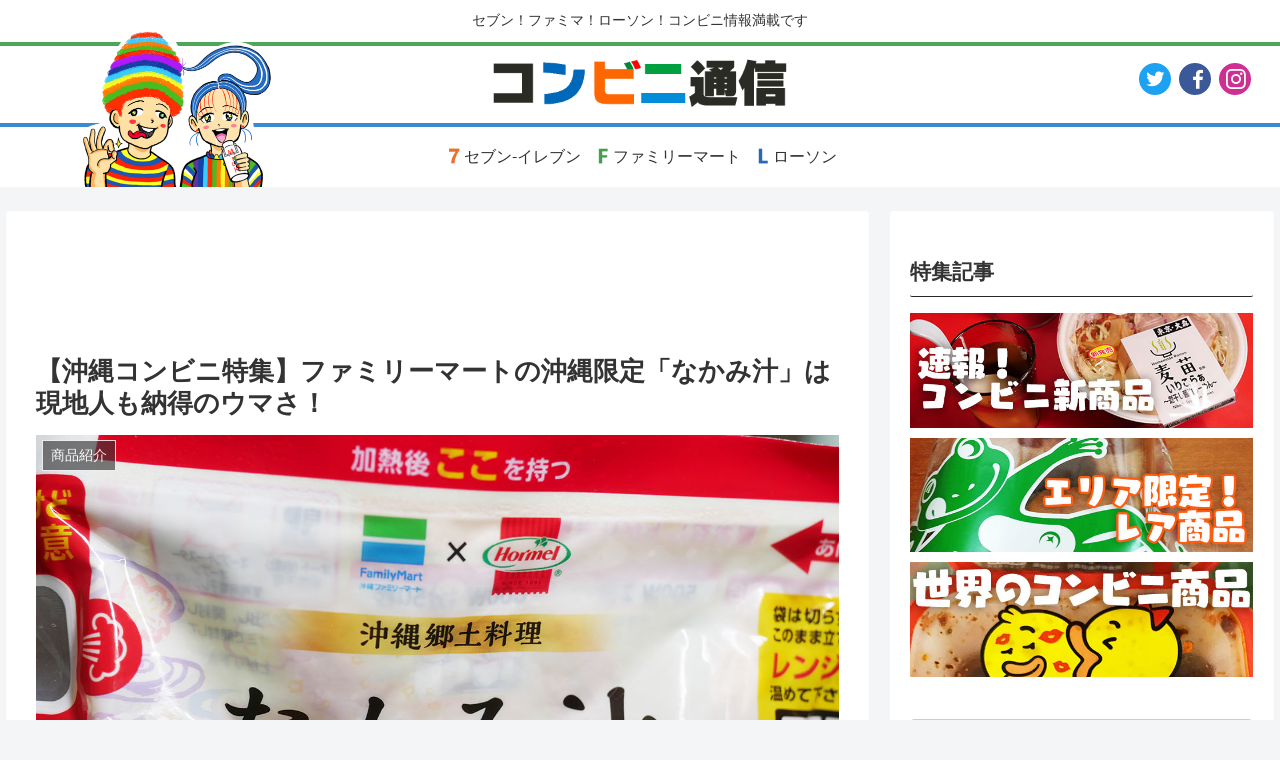

--- FILE ---
content_type: text/html; charset=utf-8
request_url: https://www.google.com/recaptcha/api2/anchor?ar=1&k=6LeZdiwcAAAAALzUQXZXWvdgmqlxbHUEEzQWgW9x&co=aHR0cHM6Ly9jb252ZW5pLmdldG5ld3MuanA6NDQz&hl=en&v=PoyoqOPhxBO7pBk68S4YbpHZ&size=invisible&anchor-ms=20000&execute-ms=30000&cb=es9td5p7r8dp
body_size: 49927
content:
<!DOCTYPE HTML><html dir="ltr" lang="en"><head><meta http-equiv="Content-Type" content="text/html; charset=UTF-8">
<meta http-equiv="X-UA-Compatible" content="IE=edge">
<title>reCAPTCHA</title>
<style type="text/css">
/* cyrillic-ext */
@font-face {
  font-family: 'Roboto';
  font-style: normal;
  font-weight: 400;
  font-stretch: 100%;
  src: url(//fonts.gstatic.com/s/roboto/v48/KFO7CnqEu92Fr1ME7kSn66aGLdTylUAMa3GUBHMdazTgWw.woff2) format('woff2');
  unicode-range: U+0460-052F, U+1C80-1C8A, U+20B4, U+2DE0-2DFF, U+A640-A69F, U+FE2E-FE2F;
}
/* cyrillic */
@font-face {
  font-family: 'Roboto';
  font-style: normal;
  font-weight: 400;
  font-stretch: 100%;
  src: url(//fonts.gstatic.com/s/roboto/v48/KFO7CnqEu92Fr1ME7kSn66aGLdTylUAMa3iUBHMdazTgWw.woff2) format('woff2');
  unicode-range: U+0301, U+0400-045F, U+0490-0491, U+04B0-04B1, U+2116;
}
/* greek-ext */
@font-face {
  font-family: 'Roboto';
  font-style: normal;
  font-weight: 400;
  font-stretch: 100%;
  src: url(//fonts.gstatic.com/s/roboto/v48/KFO7CnqEu92Fr1ME7kSn66aGLdTylUAMa3CUBHMdazTgWw.woff2) format('woff2');
  unicode-range: U+1F00-1FFF;
}
/* greek */
@font-face {
  font-family: 'Roboto';
  font-style: normal;
  font-weight: 400;
  font-stretch: 100%;
  src: url(//fonts.gstatic.com/s/roboto/v48/KFO7CnqEu92Fr1ME7kSn66aGLdTylUAMa3-UBHMdazTgWw.woff2) format('woff2');
  unicode-range: U+0370-0377, U+037A-037F, U+0384-038A, U+038C, U+038E-03A1, U+03A3-03FF;
}
/* math */
@font-face {
  font-family: 'Roboto';
  font-style: normal;
  font-weight: 400;
  font-stretch: 100%;
  src: url(//fonts.gstatic.com/s/roboto/v48/KFO7CnqEu92Fr1ME7kSn66aGLdTylUAMawCUBHMdazTgWw.woff2) format('woff2');
  unicode-range: U+0302-0303, U+0305, U+0307-0308, U+0310, U+0312, U+0315, U+031A, U+0326-0327, U+032C, U+032F-0330, U+0332-0333, U+0338, U+033A, U+0346, U+034D, U+0391-03A1, U+03A3-03A9, U+03B1-03C9, U+03D1, U+03D5-03D6, U+03F0-03F1, U+03F4-03F5, U+2016-2017, U+2034-2038, U+203C, U+2040, U+2043, U+2047, U+2050, U+2057, U+205F, U+2070-2071, U+2074-208E, U+2090-209C, U+20D0-20DC, U+20E1, U+20E5-20EF, U+2100-2112, U+2114-2115, U+2117-2121, U+2123-214F, U+2190, U+2192, U+2194-21AE, U+21B0-21E5, U+21F1-21F2, U+21F4-2211, U+2213-2214, U+2216-22FF, U+2308-230B, U+2310, U+2319, U+231C-2321, U+2336-237A, U+237C, U+2395, U+239B-23B7, U+23D0, U+23DC-23E1, U+2474-2475, U+25AF, U+25B3, U+25B7, U+25BD, U+25C1, U+25CA, U+25CC, U+25FB, U+266D-266F, U+27C0-27FF, U+2900-2AFF, U+2B0E-2B11, U+2B30-2B4C, U+2BFE, U+3030, U+FF5B, U+FF5D, U+1D400-1D7FF, U+1EE00-1EEFF;
}
/* symbols */
@font-face {
  font-family: 'Roboto';
  font-style: normal;
  font-weight: 400;
  font-stretch: 100%;
  src: url(//fonts.gstatic.com/s/roboto/v48/KFO7CnqEu92Fr1ME7kSn66aGLdTylUAMaxKUBHMdazTgWw.woff2) format('woff2');
  unicode-range: U+0001-000C, U+000E-001F, U+007F-009F, U+20DD-20E0, U+20E2-20E4, U+2150-218F, U+2190, U+2192, U+2194-2199, U+21AF, U+21E6-21F0, U+21F3, U+2218-2219, U+2299, U+22C4-22C6, U+2300-243F, U+2440-244A, U+2460-24FF, U+25A0-27BF, U+2800-28FF, U+2921-2922, U+2981, U+29BF, U+29EB, U+2B00-2BFF, U+4DC0-4DFF, U+FFF9-FFFB, U+10140-1018E, U+10190-1019C, U+101A0, U+101D0-101FD, U+102E0-102FB, U+10E60-10E7E, U+1D2C0-1D2D3, U+1D2E0-1D37F, U+1F000-1F0FF, U+1F100-1F1AD, U+1F1E6-1F1FF, U+1F30D-1F30F, U+1F315, U+1F31C, U+1F31E, U+1F320-1F32C, U+1F336, U+1F378, U+1F37D, U+1F382, U+1F393-1F39F, U+1F3A7-1F3A8, U+1F3AC-1F3AF, U+1F3C2, U+1F3C4-1F3C6, U+1F3CA-1F3CE, U+1F3D4-1F3E0, U+1F3ED, U+1F3F1-1F3F3, U+1F3F5-1F3F7, U+1F408, U+1F415, U+1F41F, U+1F426, U+1F43F, U+1F441-1F442, U+1F444, U+1F446-1F449, U+1F44C-1F44E, U+1F453, U+1F46A, U+1F47D, U+1F4A3, U+1F4B0, U+1F4B3, U+1F4B9, U+1F4BB, U+1F4BF, U+1F4C8-1F4CB, U+1F4D6, U+1F4DA, U+1F4DF, U+1F4E3-1F4E6, U+1F4EA-1F4ED, U+1F4F7, U+1F4F9-1F4FB, U+1F4FD-1F4FE, U+1F503, U+1F507-1F50B, U+1F50D, U+1F512-1F513, U+1F53E-1F54A, U+1F54F-1F5FA, U+1F610, U+1F650-1F67F, U+1F687, U+1F68D, U+1F691, U+1F694, U+1F698, U+1F6AD, U+1F6B2, U+1F6B9-1F6BA, U+1F6BC, U+1F6C6-1F6CF, U+1F6D3-1F6D7, U+1F6E0-1F6EA, U+1F6F0-1F6F3, U+1F6F7-1F6FC, U+1F700-1F7FF, U+1F800-1F80B, U+1F810-1F847, U+1F850-1F859, U+1F860-1F887, U+1F890-1F8AD, U+1F8B0-1F8BB, U+1F8C0-1F8C1, U+1F900-1F90B, U+1F93B, U+1F946, U+1F984, U+1F996, U+1F9E9, U+1FA00-1FA6F, U+1FA70-1FA7C, U+1FA80-1FA89, U+1FA8F-1FAC6, U+1FACE-1FADC, U+1FADF-1FAE9, U+1FAF0-1FAF8, U+1FB00-1FBFF;
}
/* vietnamese */
@font-face {
  font-family: 'Roboto';
  font-style: normal;
  font-weight: 400;
  font-stretch: 100%;
  src: url(//fonts.gstatic.com/s/roboto/v48/KFO7CnqEu92Fr1ME7kSn66aGLdTylUAMa3OUBHMdazTgWw.woff2) format('woff2');
  unicode-range: U+0102-0103, U+0110-0111, U+0128-0129, U+0168-0169, U+01A0-01A1, U+01AF-01B0, U+0300-0301, U+0303-0304, U+0308-0309, U+0323, U+0329, U+1EA0-1EF9, U+20AB;
}
/* latin-ext */
@font-face {
  font-family: 'Roboto';
  font-style: normal;
  font-weight: 400;
  font-stretch: 100%;
  src: url(//fonts.gstatic.com/s/roboto/v48/KFO7CnqEu92Fr1ME7kSn66aGLdTylUAMa3KUBHMdazTgWw.woff2) format('woff2');
  unicode-range: U+0100-02BA, U+02BD-02C5, U+02C7-02CC, U+02CE-02D7, U+02DD-02FF, U+0304, U+0308, U+0329, U+1D00-1DBF, U+1E00-1E9F, U+1EF2-1EFF, U+2020, U+20A0-20AB, U+20AD-20C0, U+2113, U+2C60-2C7F, U+A720-A7FF;
}
/* latin */
@font-face {
  font-family: 'Roboto';
  font-style: normal;
  font-weight: 400;
  font-stretch: 100%;
  src: url(//fonts.gstatic.com/s/roboto/v48/KFO7CnqEu92Fr1ME7kSn66aGLdTylUAMa3yUBHMdazQ.woff2) format('woff2');
  unicode-range: U+0000-00FF, U+0131, U+0152-0153, U+02BB-02BC, U+02C6, U+02DA, U+02DC, U+0304, U+0308, U+0329, U+2000-206F, U+20AC, U+2122, U+2191, U+2193, U+2212, U+2215, U+FEFF, U+FFFD;
}
/* cyrillic-ext */
@font-face {
  font-family: 'Roboto';
  font-style: normal;
  font-weight: 500;
  font-stretch: 100%;
  src: url(//fonts.gstatic.com/s/roboto/v48/KFO7CnqEu92Fr1ME7kSn66aGLdTylUAMa3GUBHMdazTgWw.woff2) format('woff2');
  unicode-range: U+0460-052F, U+1C80-1C8A, U+20B4, U+2DE0-2DFF, U+A640-A69F, U+FE2E-FE2F;
}
/* cyrillic */
@font-face {
  font-family: 'Roboto';
  font-style: normal;
  font-weight: 500;
  font-stretch: 100%;
  src: url(//fonts.gstatic.com/s/roboto/v48/KFO7CnqEu92Fr1ME7kSn66aGLdTylUAMa3iUBHMdazTgWw.woff2) format('woff2');
  unicode-range: U+0301, U+0400-045F, U+0490-0491, U+04B0-04B1, U+2116;
}
/* greek-ext */
@font-face {
  font-family: 'Roboto';
  font-style: normal;
  font-weight: 500;
  font-stretch: 100%;
  src: url(//fonts.gstatic.com/s/roboto/v48/KFO7CnqEu92Fr1ME7kSn66aGLdTylUAMa3CUBHMdazTgWw.woff2) format('woff2');
  unicode-range: U+1F00-1FFF;
}
/* greek */
@font-face {
  font-family: 'Roboto';
  font-style: normal;
  font-weight: 500;
  font-stretch: 100%;
  src: url(//fonts.gstatic.com/s/roboto/v48/KFO7CnqEu92Fr1ME7kSn66aGLdTylUAMa3-UBHMdazTgWw.woff2) format('woff2');
  unicode-range: U+0370-0377, U+037A-037F, U+0384-038A, U+038C, U+038E-03A1, U+03A3-03FF;
}
/* math */
@font-face {
  font-family: 'Roboto';
  font-style: normal;
  font-weight: 500;
  font-stretch: 100%;
  src: url(//fonts.gstatic.com/s/roboto/v48/KFO7CnqEu92Fr1ME7kSn66aGLdTylUAMawCUBHMdazTgWw.woff2) format('woff2');
  unicode-range: U+0302-0303, U+0305, U+0307-0308, U+0310, U+0312, U+0315, U+031A, U+0326-0327, U+032C, U+032F-0330, U+0332-0333, U+0338, U+033A, U+0346, U+034D, U+0391-03A1, U+03A3-03A9, U+03B1-03C9, U+03D1, U+03D5-03D6, U+03F0-03F1, U+03F4-03F5, U+2016-2017, U+2034-2038, U+203C, U+2040, U+2043, U+2047, U+2050, U+2057, U+205F, U+2070-2071, U+2074-208E, U+2090-209C, U+20D0-20DC, U+20E1, U+20E5-20EF, U+2100-2112, U+2114-2115, U+2117-2121, U+2123-214F, U+2190, U+2192, U+2194-21AE, U+21B0-21E5, U+21F1-21F2, U+21F4-2211, U+2213-2214, U+2216-22FF, U+2308-230B, U+2310, U+2319, U+231C-2321, U+2336-237A, U+237C, U+2395, U+239B-23B7, U+23D0, U+23DC-23E1, U+2474-2475, U+25AF, U+25B3, U+25B7, U+25BD, U+25C1, U+25CA, U+25CC, U+25FB, U+266D-266F, U+27C0-27FF, U+2900-2AFF, U+2B0E-2B11, U+2B30-2B4C, U+2BFE, U+3030, U+FF5B, U+FF5D, U+1D400-1D7FF, U+1EE00-1EEFF;
}
/* symbols */
@font-face {
  font-family: 'Roboto';
  font-style: normal;
  font-weight: 500;
  font-stretch: 100%;
  src: url(//fonts.gstatic.com/s/roboto/v48/KFO7CnqEu92Fr1ME7kSn66aGLdTylUAMaxKUBHMdazTgWw.woff2) format('woff2');
  unicode-range: U+0001-000C, U+000E-001F, U+007F-009F, U+20DD-20E0, U+20E2-20E4, U+2150-218F, U+2190, U+2192, U+2194-2199, U+21AF, U+21E6-21F0, U+21F3, U+2218-2219, U+2299, U+22C4-22C6, U+2300-243F, U+2440-244A, U+2460-24FF, U+25A0-27BF, U+2800-28FF, U+2921-2922, U+2981, U+29BF, U+29EB, U+2B00-2BFF, U+4DC0-4DFF, U+FFF9-FFFB, U+10140-1018E, U+10190-1019C, U+101A0, U+101D0-101FD, U+102E0-102FB, U+10E60-10E7E, U+1D2C0-1D2D3, U+1D2E0-1D37F, U+1F000-1F0FF, U+1F100-1F1AD, U+1F1E6-1F1FF, U+1F30D-1F30F, U+1F315, U+1F31C, U+1F31E, U+1F320-1F32C, U+1F336, U+1F378, U+1F37D, U+1F382, U+1F393-1F39F, U+1F3A7-1F3A8, U+1F3AC-1F3AF, U+1F3C2, U+1F3C4-1F3C6, U+1F3CA-1F3CE, U+1F3D4-1F3E0, U+1F3ED, U+1F3F1-1F3F3, U+1F3F5-1F3F7, U+1F408, U+1F415, U+1F41F, U+1F426, U+1F43F, U+1F441-1F442, U+1F444, U+1F446-1F449, U+1F44C-1F44E, U+1F453, U+1F46A, U+1F47D, U+1F4A3, U+1F4B0, U+1F4B3, U+1F4B9, U+1F4BB, U+1F4BF, U+1F4C8-1F4CB, U+1F4D6, U+1F4DA, U+1F4DF, U+1F4E3-1F4E6, U+1F4EA-1F4ED, U+1F4F7, U+1F4F9-1F4FB, U+1F4FD-1F4FE, U+1F503, U+1F507-1F50B, U+1F50D, U+1F512-1F513, U+1F53E-1F54A, U+1F54F-1F5FA, U+1F610, U+1F650-1F67F, U+1F687, U+1F68D, U+1F691, U+1F694, U+1F698, U+1F6AD, U+1F6B2, U+1F6B9-1F6BA, U+1F6BC, U+1F6C6-1F6CF, U+1F6D3-1F6D7, U+1F6E0-1F6EA, U+1F6F0-1F6F3, U+1F6F7-1F6FC, U+1F700-1F7FF, U+1F800-1F80B, U+1F810-1F847, U+1F850-1F859, U+1F860-1F887, U+1F890-1F8AD, U+1F8B0-1F8BB, U+1F8C0-1F8C1, U+1F900-1F90B, U+1F93B, U+1F946, U+1F984, U+1F996, U+1F9E9, U+1FA00-1FA6F, U+1FA70-1FA7C, U+1FA80-1FA89, U+1FA8F-1FAC6, U+1FACE-1FADC, U+1FADF-1FAE9, U+1FAF0-1FAF8, U+1FB00-1FBFF;
}
/* vietnamese */
@font-face {
  font-family: 'Roboto';
  font-style: normal;
  font-weight: 500;
  font-stretch: 100%;
  src: url(//fonts.gstatic.com/s/roboto/v48/KFO7CnqEu92Fr1ME7kSn66aGLdTylUAMa3OUBHMdazTgWw.woff2) format('woff2');
  unicode-range: U+0102-0103, U+0110-0111, U+0128-0129, U+0168-0169, U+01A0-01A1, U+01AF-01B0, U+0300-0301, U+0303-0304, U+0308-0309, U+0323, U+0329, U+1EA0-1EF9, U+20AB;
}
/* latin-ext */
@font-face {
  font-family: 'Roboto';
  font-style: normal;
  font-weight: 500;
  font-stretch: 100%;
  src: url(//fonts.gstatic.com/s/roboto/v48/KFO7CnqEu92Fr1ME7kSn66aGLdTylUAMa3KUBHMdazTgWw.woff2) format('woff2');
  unicode-range: U+0100-02BA, U+02BD-02C5, U+02C7-02CC, U+02CE-02D7, U+02DD-02FF, U+0304, U+0308, U+0329, U+1D00-1DBF, U+1E00-1E9F, U+1EF2-1EFF, U+2020, U+20A0-20AB, U+20AD-20C0, U+2113, U+2C60-2C7F, U+A720-A7FF;
}
/* latin */
@font-face {
  font-family: 'Roboto';
  font-style: normal;
  font-weight: 500;
  font-stretch: 100%;
  src: url(//fonts.gstatic.com/s/roboto/v48/KFO7CnqEu92Fr1ME7kSn66aGLdTylUAMa3yUBHMdazQ.woff2) format('woff2');
  unicode-range: U+0000-00FF, U+0131, U+0152-0153, U+02BB-02BC, U+02C6, U+02DA, U+02DC, U+0304, U+0308, U+0329, U+2000-206F, U+20AC, U+2122, U+2191, U+2193, U+2212, U+2215, U+FEFF, U+FFFD;
}
/* cyrillic-ext */
@font-face {
  font-family: 'Roboto';
  font-style: normal;
  font-weight: 900;
  font-stretch: 100%;
  src: url(//fonts.gstatic.com/s/roboto/v48/KFO7CnqEu92Fr1ME7kSn66aGLdTylUAMa3GUBHMdazTgWw.woff2) format('woff2');
  unicode-range: U+0460-052F, U+1C80-1C8A, U+20B4, U+2DE0-2DFF, U+A640-A69F, U+FE2E-FE2F;
}
/* cyrillic */
@font-face {
  font-family: 'Roboto';
  font-style: normal;
  font-weight: 900;
  font-stretch: 100%;
  src: url(//fonts.gstatic.com/s/roboto/v48/KFO7CnqEu92Fr1ME7kSn66aGLdTylUAMa3iUBHMdazTgWw.woff2) format('woff2');
  unicode-range: U+0301, U+0400-045F, U+0490-0491, U+04B0-04B1, U+2116;
}
/* greek-ext */
@font-face {
  font-family: 'Roboto';
  font-style: normal;
  font-weight: 900;
  font-stretch: 100%;
  src: url(//fonts.gstatic.com/s/roboto/v48/KFO7CnqEu92Fr1ME7kSn66aGLdTylUAMa3CUBHMdazTgWw.woff2) format('woff2');
  unicode-range: U+1F00-1FFF;
}
/* greek */
@font-face {
  font-family: 'Roboto';
  font-style: normal;
  font-weight: 900;
  font-stretch: 100%;
  src: url(//fonts.gstatic.com/s/roboto/v48/KFO7CnqEu92Fr1ME7kSn66aGLdTylUAMa3-UBHMdazTgWw.woff2) format('woff2');
  unicode-range: U+0370-0377, U+037A-037F, U+0384-038A, U+038C, U+038E-03A1, U+03A3-03FF;
}
/* math */
@font-face {
  font-family: 'Roboto';
  font-style: normal;
  font-weight: 900;
  font-stretch: 100%;
  src: url(//fonts.gstatic.com/s/roboto/v48/KFO7CnqEu92Fr1ME7kSn66aGLdTylUAMawCUBHMdazTgWw.woff2) format('woff2');
  unicode-range: U+0302-0303, U+0305, U+0307-0308, U+0310, U+0312, U+0315, U+031A, U+0326-0327, U+032C, U+032F-0330, U+0332-0333, U+0338, U+033A, U+0346, U+034D, U+0391-03A1, U+03A3-03A9, U+03B1-03C9, U+03D1, U+03D5-03D6, U+03F0-03F1, U+03F4-03F5, U+2016-2017, U+2034-2038, U+203C, U+2040, U+2043, U+2047, U+2050, U+2057, U+205F, U+2070-2071, U+2074-208E, U+2090-209C, U+20D0-20DC, U+20E1, U+20E5-20EF, U+2100-2112, U+2114-2115, U+2117-2121, U+2123-214F, U+2190, U+2192, U+2194-21AE, U+21B0-21E5, U+21F1-21F2, U+21F4-2211, U+2213-2214, U+2216-22FF, U+2308-230B, U+2310, U+2319, U+231C-2321, U+2336-237A, U+237C, U+2395, U+239B-23B7, U+23D0, U+23DC-23E1, U+2474-2475, U+25AF, U+25B3, U+25B7, U+25BD, U+25C1, U+25CA, U+25CC, U+25FB, U+266D-266F, U+27C0-27FF, U+2900-2AFF, U+2B0E-2B11, U+2B30-2B4C, U+2BFE, U+3030, U+FF5B, U+FF5D, U+1D400-1D7FF, U+1EE00-1EEFF;
}
/* symbols */
@font-face {
  font-family: 'Roboto';
  font-style: normal;
  font-weight: 900;
  font-stretch: 100%;
  src: url(//fonts.gstatic.com/s/roboto/v48/KFO7CnqEu92Fr1ME7kSn66aGLdTylUAMaxKUBHMdazTgWw.woff2) format('woff2');
  unicode-range: U+0001-000C, U+000E-001F, U+007F-009F, U+20DD-20E0, U+20E2-20E4, U+2150-218F, U+2190, U+2192, U+2194-2199, U+21AF, U+21E6-21F0, U+21F3, U+2218-2219, U+2299, U+22C4-22C6, U+2300-243F, U+2440-244A, U+2460-24FF, U+25A0-27BF, U+2800-28FF, U+2921-2922, U+2981, U+29BF, U+29EB, U+2B00-2BFF, U+4DC0-4DFF, U+FFF9-FFFB, U+10140-1018E, U+10190-1019C, U+101A0, U+101D0-101FD, U+102E0-102FB, U+10E60-10E7E, U+1D2C0-1D2D3, U+1D2E0-1D37F, U+1F000-1F0FF, U+1F100-1F1AD, U+1F1E6-1F1FF, U+1F30D-1F30F, U+1F315, U+1F31C, U+1F31E, U+1F320-1F32C, U+1F336, U+1F378, U+1F37D, U+1F382, U+1F393-1F39F, U+1F3A7-1F3A8, U+1F3AC-1F3AF, U+1F3C2, U+1F3C4-1F3C6, U+1F3CA-1F3CE, U+1F3D4-1F3E0, U+1F3ED, U+1F3F1-1F3F3, U+1F3F5-1F3F7, U+1F408, U+1F415, U+1F41F, U+1F426, U+1F43F, U+1F441-1F442, U+1F444, U+1F446-1F449, U+1F44C-1F44E, U+1F453, U+1F46A, U+1F47D, U+1F4A3, U+1F4B0, U+1F4B3, U+1F4B9, U+1F4BB, U+1F4BF, U+1F4C8-1F4CB, U+1F4D6, U+1F4DA, U+1F4DF, U+1F4E3-1F4E6, U+1F4EA-1F4ED, U+1F4F7, U+1F4F9-1F4FB, U+1F4FD-1F4FE, U+1F503, U+1F507-1F50B, U+1F50D, U+1F512-1F513, U+1F53E-1F54A, U+1F54F-1F5FA, U+1F610, U+1F650-1F67F, U+1F687, U+1F68D, U+1F691, U+1F694, U+1F698, U+1F6AD, U+1F6B2, U+1F6B9-1F6BA, U+1F6BC, U+1F6C6-1F6CF, U+1F6D3-1F6D7, U+1F6E0-1F6EA, U+1F6F0-1F6F3, U+1F6F7-1F6FC, U+1F700-1F7FF, U+1F800-1F80B, U+1F810-1F847, U+1F850-1F859, U+1F860-1F887, U+1F890-1F8AD, U+1F8B0-1F8BB, U+1F8C0-1F8C1, U+1F900-1F90B, U+1F93B, U+1F946, U+1F984, U+1F996, U+1F9E9, U+1FA00-1FA6F, U+1FA70-1FA7C, U+1FA80-1FA89, U+1FA8F-1FAC6, U+1FACE-1FADC, U+1FADF-1FAE9, U+1FAF0-1FAF8, U+1FB00-1FBFF;
}
/* vietnamese */
@font-face {
  font-family: 'Roboto';
  font-style: normal;
  font-weight: 900;
  font-stretch: 100%;
  src: url(//fonts.gstatic.com/s/roboto/v48/KFO7CnqEu92Fr1ME7kSn66aGLdTylUAMa3OUBHMdazTgWw.woff2) format('woff2');
  unicode-range: U+0102-0103, U+0110-0111, U+0128-0129, U+0168-0169, U+01A0-01A1, U+01AF-01B0, U+0300-0301, U+0303-0304, U+0308-0309, U+0323, U+0329, U+1EA0-1EF9, U+20AB;
}
/* latin-ext */
@font-face {
  font-family: 'Roboto';
  font-style: normal;
  font-weight: 900;
  font-stretch: 100%;
  src: url(//fonts.gstatic.com/s/roboto/v48/KFO7CnqEu92Fr1ME7kSn66aGLdTylUAMa3KUBHMdazTgWw.woff2) format('woff2');
  unicode-range: U+0100-02BA, U+02BD-02C5, U+02C7-02CC, U+02CE-02D7, U+02DD-02FF, U+0304, U+0308, U+0329, U+1D00-1DBF, U+1E00-1E9F, U+1EF2-1EFF, U+2020, U+20A0-20AB, U+20AD-20C0, U+2113, U+2C60-2C7F, U+A720-A7FF;
}
/* latin */
@font-face {
  font-family: 'Roboto';
  font-style: normal;
  font-weight: 900;
  font-stretch: 100%;
  src: url(//fonts.gstatic.com/s/roboto/v48/KFO7CnqEu92Fr1ME7kSn66aGLdTylUAMa3yUBHMdazQ.woff2) format('woff2');
  unicode-range: U+0000-00FF, U+0131, U+0152-0153, U+02BB-02BC, U+02C6, U+02DA, U+02DC, U+0304, U+0308, U+0329, U+2000-206F, U+20AC, U+2122, U+2191, U+2193, U+2212, U+2215, U+FEFF, U+FFFD;
}

</style>
<link rel="stylesheet" type="text/css" href="https://www.gstatic.com/recaptcha/releases/PoyoqOPhxBO7pBk68S4YbpHZ/styles__ltr.css">
<script nonce="veM9IGEpJSOqbpGv3ig3UA" type="text/javascript">window['__recaptcha_api'] = 'https://www.google.com/recaptcha/api2/';</script>
<script type="text/javascript" src="https://www.gstatic.com/recaptcha/releases/PoyoqOPhxBO7pBk68S4YbpHZ/recaptcha__en.js" nonce="veM9IGEpJSOqbpGv3ig3UA">
      
    </script></head>
<body><div id="rc-anchor-alert" class="rc-anchor-alert"></div>
<input type="hidden" id="recaptcha-token" value="[base64]">
<script type="text/javascript" nonce="veM9IGEpJSOqbpGv3ig3UA">
      recaptcha.anchor.Main.init("[\x22ainput\x22,[\x22bgdata\x22,\x22\x22,\[base64]/[base64]/[base64]/ZyhXLGgpOnEoW04sMjEsbF0sVywwKSxoKSxmYWxzZSxmYWxzZSl9Y2F0Y2goayl7RygzNTgsVyk/[base64]/[base64]/[base64]/[base64]/[base64]/[base64]/[base64]/bmV3IEJbT10oRFswXSk6dz09Mj9uZXcgQltPXShEWzBdLERbMV0pOnc9PTM/bmV3IEJbT10oRFswXSxEWzFdLERbMl0pOnc9PTQ/[base64]/[base64]/[base64]/[base64]/[base64]\\u003d\x22,\[base64]\\u003d\x22,\x22w75hwqfDlsOaS8OXw5rDlcOEYMOvdsOsY8Kwwo/DlnDDrCMpWh8cwpXCl8K/F8Kxw4zCi8KiOE4Ra01VNMO5TUjDlsOVEH7Ck1cpRMKIwo/[base64]/[base64]/DnlVRYcKzw5nDscOlBcK4w5hfG0E1N8O/wp/CkS7DpD7CrMOSeUN+wo4NwpZhZ8KsegPCosOOw77ClzvCp0pcw4nDjknDsDTCgRVswpvDr8Oowp0Gw6kFVsKiKGrCkMKqAMOhwp/DuQkQworDsMKBATo2RMOhGkwNQMO6dXXDl8Kqw7HDrGtBNQoOw7jCqsOZw4RewrPDnlrCigJ/w7zCmhlQwrgCTCUlUlXCk8K/w7XClcKuw7IXNjHCpwN6wolhNcKbc8K1wqzCgBQFVirCi27DuWcJw6kXw7PDqCtHWHtROsKww4pMw4VCwrIYw5/DhyDCrQPClsKKwq/DkQI/ZsKzwqvDjxkoVsO7w47Do8Ktw6vDolrCq1NUa8O1FcKnAMKLw4fDn8K8JRl4wrDCpsO/[base64]/[base64]/wrgSw7NBTxHCmiLDtE0lYcKNAsOfTcKJw5/Dtjx8w65VaD/CjhkZwpYtBV3DrsK/wqzDjMKywrDDmyZtw6nCpcO/[base64]/Do8Kawo3DrXvDo1ZVw4BsW8KlPcOAb2cSwp3ChxjDhMOXAmDDr0prw6/CocKmwqAEfMOkQVnCiMKWSG/[base64]/[base64]/CsMKdLm3CtlVnejw9w6/CnwjClsKDwpzDvFhdwrcmw61PwqEfcmHDjFTDpMK4w4nCqMK2SMK0H1Z+PmvDt8KfA0rDp1EUw5jCpnhWwos/BV47eysMw6PCr8KWLVZ6wrHCjSBCwpQkw4PChsORRwTDqcKcwqXCjlbDqxNww7PCssKwV8Kzwo/[base64]/CssOjw4YBGsKIw6FXwpVBwpwgSjfCvsKmwrF6bsKYwo0xHMKawpdJwq/CoihIOsKowqfCpcKXw7BWwrbDhzbDn2QmKx03GmnDlcKnw6htbVgXw5jDu8K0w4/DuUnCqcO/UG0YwqrDvlEvBsKUwpHDucOjV8OOHcOPwqjDqldhPHfDjAPCs8OQwrnDpFzCk8OMEDTCksKYw6MSWXPCmGLDpxjDmAnCrzcZw6jDvWBXSBgDbsKTEgYDcyPClcKqb3IPBMOjSMOnwrksw4xIbsKpT10fw7DCu8KPGzDDucOJJ8K4w5oOwrsUbjMGwo/[base64]/[base64]/[base64]/[base64]/[base64]/CgcOwwpfDhMO2KhRgwozDhCjDkcOSwpjCjyDDvHssdDtXw7XDvznDiShuC8Oje8O6w4s1M8O1w4/CvMKRZMOYMnpEMBwsesKCS8KHwpEmLkvDo8KpwqU0Ln8cw7oWDFPCllXDv0kXw7PDhcKAKiPCpDAPYsKyYMKVwoXCiQ0bw48Uwp/CpxU7PcOEwp/DnMOwwpHCvsOmw6xBYcOswqAbwqvDoSJUYWUcDMKywrfDq8O1woTCnMOXFH8cZEhqEsKRwrt3w7JIwojDs8OQwpzCjWNywphNwr7DisO8w6fCpcKzCUI3wqkENRdlwrnDlBtlw4JnwqfDnsKvwpBqO3QXZsO/w7ZGwpsWTz1EJcOSw5JJcmQbawzCsG/Dgxpaw7TCr27DnsOCDU1BZMKSwoXDlTLCtR8iNBvDjsO3wqIXwrpxNMK4w4TCicK7wofDjcO9wp/ChsKIC8OZwrDCuy3CpcKKwrw5U8KpK3ZNwqPCjcO1wozCryrDu0hzw5XDunEbw5hiw4rCpsOnKS3Cn8OLw7p+w53CgEwPbEnCnFPDs8Oww4bCvcK4S8Kvw5A+R8Oyw5bCtMKvZi/[base64]/dWvCgV7DnsKwwoRSFWx6dW1mwoRHwohYw4LDpsKVwp7DiTnCoTAOb8KMw6IZDjrCgMOtw4xiczcBwpAgdsOnUgPCsxgQw6zDqwHCkV8/XEEMByHCsQ1wwqDDusORfDNYEMODw7lSS8OgwrbDpk41JE4dVsOWQcKowpHCnsO4wosVw4XCmAnDosKMwo4tw4tSw5UAQTLDiFAuw6fCv2/Di8KoZMK6wotnwrDCpMKEVcOLYsKgwppHe0zDoUZ9IsKyU8OYA8KCwo8PLHXCuMOsUsKTwofDgcOAwosHOBR5w6HCs8KZZsOFw5s0I3bDogDCpcOxXcOwIEtQw77DgcKGw649ScOxwpRfEcOFwpFOYsKEw6xJTcOAemkrwrdDwp/[base64]/W8OKw69xw57DiG7CssKZCMKDShFhLcKGwq/[base64]/Z8O/McOSw4/DgcOUKADDm8OmwoLCi8OBa8KwwonDpsOYwpNdw4k8STsrw5hMF10jbDrDg3/Cn8ObE8KFdMOfw5QNJsOGFcKLw5wLwqDCksOmw5LDrwLDssO1V8KtPSpGeELDgsO2HMOWw4HDi8Ktwq5Uw6/[base64]/[base64]/w7YXwoXCo8KLX8O/wpU5wo3Dnj4DAQJXw5rDtnQFPsOsw74iwo/[base64]/[base64]/[base64]/woUnwo1qIsOfwoUpwqBWAcOzw68NeMK2w7lFTsKSwps9w61Qw7XDjyHDvA7DoFvCv8O6asOHwpASw6/Du8KlM8KfWBgXUMKSaSxqbcOIE8K8aMOCGMOywpzCsG/DtsOMw7DDmy7DqwdiajvCmysPw5Rlw6g3w5zCnA7Drw/[base64]/Dn8O4wpLDlMOGwpzCvcKBZ3Rswr/CuWfDhcOcw6kNT2bCssO5FCJ8wrDDo8K5w5wHw4nCrioIw5AMwqxsRF3DjVlYw5LDncK1K8O5w4BeFDZpMDXDmcKdN1PCo8KsBnxswqrDsXVJw4/Dp8OXV8OKw6/[base64]/[base64]/CgMKDw78EGMKTMwHCmcK5eRrCpl/DvsOYwpjDkwsuw5HCkcOCRMORRsOcwpFoZiAkw6/DpMKowr09TBTDhMKBwq/DhkM1w6LDgcOFemrDqsOxUDzDrsO/FDjCoG84wrvCsQfDsWpOw4JmZsKhdEhCwp/CmMKhw6jDr8KYw4nDtXkIF8Kmw5DDs8K7EVFdw6bDgj1Ww4vChxZFw7/DncKHEUTDpDLCgcOMDBpow6rCicKww6MTwrTDgcO2w7tcwqnCo8KdKg58cz8NM8O6w77CtG0iw7tSFWrCscKsfcO1E8Kgb1lnwoXCihJfwrTDkCzDrcO1w6oKaMO5w6ZTY8KkY8K/w7wMw6bDqsKvRjHCpsK5w6jCk8O6wovCv8KJTwVGw6ciSS7CrsKAwpPCv8OLw6rCncOzwq/[base64]/CmMOcS8KkdsOPCMOmOcK/CEQGw4MRwr5GfMOvZ8O6GiFlwrbCssKZwobDnhhsw6srw63CucK6wpYsUMOow6nCljDDl2jDkMKpw41PZMKHw6IrwqvDl8KAwrHCgFfCjx4LccKDwp14VMOYOsKhUhZ3R3J7w7jDq8KuV0Y3V8O6wq0Ow5Udw64XOChqRTYrVcKPdsKVw6rDs8KbwrfCk0rDtcO/NcK0HMKyH8KMwpHDtMONw6/[base64]/DrSTCjMO1D8KMEsKIwqnCqcOEA8ONfMOkw6fDgCbCuwPDglEQw6HCgsKwMAlawpzDox9yw4IZw6towqFKJFkKwoMbw6hSVSRod2TDjHDDpsOXdiA3wqIvXQXCnmElVsKHFMOsw5LCiDPCo8K+wo7CisOlcMOAbDvDmAd9w7PDnmHDisOawoU9w4/Du8KzEC/DnTEUwqPDgS43fj7DpsO8w5xfw4XDtDodEcK3w7l5w6nDlcKjw77DrFMjw6HClsKUw7pdwoFaJMOEw7/CusKkOcOVOcKywqPDvsKnw7JFwoXDicKJw45XQ8KdT8OEAcKdw5nCukbCocOxKx/DnFfChFEfwp3Ci8KXDMO7wrhjwrkoIHIKwooHJcKBw5EfFWUpwrcCwpLDoWPCn8K+OmIkw5nCiShKFMOswofDmsOrwr/DvljDg8KFBhhYwqjDmVBlYcOWw5tdw5HCnsOfw6Niw5JZwpPCtEF8bDbCtcOvAwtow7DCqsKpATJVwpjCiULDkis7NCzCkXMZNwjChnTChzhzPWzClMOCw4TCnwnCv04PC8Klw6Q6FMOSwoMHw7XCpcO0ZiJmwqbCoWHCgAfDinDDjTQqU8ObLcOLwrQ/wpjDjAwqwpPCrsKOw7jCkSrCuT9dGhHCgsOawqhbGG0eUMK0w5zDmhPDsh5jZBnDnsKOw7HCisOxZsKPw7LCr3lww4ZCRCAPZ2LCk8ObScObw4hiw4bCsBfDt3zDoWh8X8K4GlImcwUjSsKdKMKiw5PCoT/Cp8OWw41Aw5TDoQ/DicOZd8OIGcOoAipafkouw5ITSFfChMKwamgew5bDg2JGWsOdTFXDlDDDsXIhCsOoIgrDusOlwoXCkFkgwpbDjyZZEcOrKHYNUAXCoMKGw6loWW/DsMO2w6nDhsK9w7gBw5bDrsKAw7fDu0XDgMKjw6DDmRjCiMKOw4XDnsO0RWTCtcKzEcOnwrcURsK8KMKbFMOKFRgSwr4TaMKsCVTDrTXDoybDkMOWQj3CoV7Cp8OqwrHDmmPCqcO4wrkMGWg/w6xdw5sCwpLCucKDUsO9BsKaOB/ClcKuVcO/d0kRwqnDlMKZw7jDhcK7wpHCmMKww6kyw5zDtsOTXMKxaMOSw7MRwqY7woYONkfDgMOZZ8OCw5w5w7NMwqBgGHAewo0Yw4NwVMOKQAAdwobDi8OJwq/DucKZY1/DkDvDp3zDhHvCl8KjAMOyCxzDi8OGDcKjw4pcFX3DsAfCukTCo1M/w7PCqR1Pw6jCmsKYwpkHwr1ZEQDDi8KYwr9/Pm5SLMK+wqXDqsOdLsObGcOuwpYyKMKMw5TDmMKnUUZRw6vDsxNdKDtGw4nCp8KTHMOBfzvCmnVdw59uNHzDvMOMwo9KeQ1EBMOywrcIecKKN8K3wp5xw4NnThHCu3lpwqrCkMKxMUAhw5U4wrA4TcK/[base64]/DmMKQwqQhwrBuDRNJw5IpUB86wonDmMOkb8KOworCtMONw4pMZMKeKBpmwrsvD8KRw4kEw6t5IMKxwrNRwoUiwpjCvsK/[base64]/DtMOjwqvClGhVUn8gwpM0woTCmgcNw6AFw6QXw57DtMOyZcKmfMK9wqvCtcK+wqLCsmFuw5jCvsOQCAolasKnPgfDkw/Cpx7Dl8KkfMK5w7fDg8OcYwjChsKdw7R+J8ORw5zCj1LCtMKaaHDCinrDjwnCsHTCjMOlw7ZOwrXCpBrCuQQdwpohw7BuB8K/KMOOw5x6woRKwpHClg7DkX87wrjDoifCmQ/DlDEbw4PDqMKew5cETAvDr03CucKEw6Bgw43Dp8KRw5PCu0rCkMKXwqDDvMOjwq8dVzvDtlTDph9bC3zDjR8sw4Mtw6PCvFDCrxTCrcKcwobCjiIKwqjCrsKSwpo+Q8O7wrxPK2vDmUElWMKYw7EJw5/Cp8O7wqTDhsOFJzLDtcOgwojCgC7Di8O/[base64]/[base64]/[base64]/CgzvDh2Q8woDCiSgOwqbDghvDqcOIw4ldwrXDtsOZwoxmwrcXw6F7w6k3NcKaD8OZfm3CpsKgL3YPY8K9w6QHw4HDq1XCkjB3wrDCocOWwrRJB8KpD1nCqMO0c8O+dC/CoErDh8OIYQZCWSDDpcOiGGrCtsOKw7nDhBTCkkbDvsK/wokzdhE/IMO9XWpYw7EGw7RDRMKyw4wZdGfDncOCw5nDrMKdYMO4w5lPWzDDlVDCgcKHfMOTw77DkcKCwpzCusOGwp/[base64]/DpsKcwo5HBMOiBVjDlsOuwoLCmcKuwpdfw4lTb31bKmbCiw7CnkzDi2vCqsKzY8K5fcKlCm/Dr8KXSzrDqnJ2dH/DusKMdMOUwqIXPQwxWcKTW8K5wrMyX8KRw6TChU8JHEXCmFtVwrQwwrTCiBLDhjRRw6ZJwqXCjnjClcKGT8KIwoLDlywKwp/[base64]/[base64]/Cs8Kow6sEfMOJwqXCq8OHw5cqZsOqw5bCqsK0U8O/XMOFw71/[base64]/[base64]/CiMOHG3rDgjZSasKOOm3CnsO0DMO+OcO/w7VlZMO1woLCvcOMwqXDhBBtFhHDhyUfw55tw7o3HcKYwpvDtMO1w4E+w4rCqBc/w7fDnsKAwrTCqn0Twq96woNfOcKVw4/[base64]/DhAxhdcKjwoUJJhDCkUzDo8Knwo7Di8OVw7dRwrzCs0I/[base64]/CvgF1LMKkw6LCmiTCuCE0wogwwrQ2UcKsdUgbwrnDh8OyD1RWw6M+w77DjjMfw4/[base64]/CgUsMQBp3TjlxXR5xw5PDh1FVBsO4QcKuVSUYf8K4wqLDhEtqQG3Cg1p9QmINFHPDvSfDmQnCkw/DocK3AMOGZcKsFsKdEcOZYEYuFTV4XMK4OHAywqnCn8KvTMOcwqdtw48/[base64]/[base64]/CosKLw5NXwpk9wonDvsKBw59NMjY9Y8KCw549w5nCigg4wp0WEMOhwrsbw78kPMOgCsOCw77Dr8OFZcKUwqxXw7TDlsKjPQ4KMcKsNhHCkcOtwo87w4FKwrQ/wrDDoMOgZcKiw7bCgsKcwpYXbGLDvMKjw43CpMKSHB1/w63Dr8OgJl7CpMOvwoXDrcO/w7bCjcOww55Pw7jCpMKUe8OIX8OYFi/DpE7ChsKJawPCvcOWwqfDg8O1OWY9KCcrwqx4woNLw5FswrF3EUHCqFHDlTHCsDM1WcO7HT8xwq0LwprDnxzCp8OqwohMEcK/[base64]/[base64]/Do2A6F8Kow6oYYD0xcDwzw5vCq1LCuEg2KEbDhwXCgMKiw6nCg8OIw5LCnU1HwqLDunXDgcOmw7rDoFtLw5N7M8Obw4DClRoawqHCtsOZw4E3wrjCvSrDlHbCq3fCmsOLw5zDvRrDgMOSX8OLRyHDncO/bcKzGkd2ZsO8VcOQw5XDrsKbXsKuworDhcKLccOfw7l7w6LDjcK8w656GmjCksKlwpZOZ8KfWHbDqMKkBx7CrFAzZ8OfRWLDswFLJcKhT8K7ZsK1XUUEcypDw5/Ds1QgwoszKsK6w5DCm8Opwqhbw5w/w5rCnMOlKMKew4R7Wl/Dp8OhJsKCwpMdw5EUwpfDkcOqwp8dwrXDp8Kaw4ZSw4jDo8KqwrHCgMK/w5N/AkbDssOmQMO/[base64]/CvMKpwqLCrMKIP1XDqFVRfcOawpjCuWtHZiNRTVxnbcOSwotVED4EOXJiw4MewowQwqlZIcKvwqcXMMOLwpMHwqzDgMO2Pl0BeTLCgCNJw5XCmcKkFDUiwop3NMOCw6TCr33DlSZ7woYhT8OJOsKCMXHDkiXDjMO9wq/DiMKVIwAhXS9Nw40aw5Eiw6vDuMO5LWXCicK9w5x4HTx9w7pgw4bCpcO+w6VsL8OrwoLDqgPDny4bIcOqwopAIMKgYmzDvcKEwqB7wqjCkMKYYzPDn8OBwp41w4cowpjCqCczfMKSEyg1HEjCmMKRdzYIwqXDocKLFcOPw5/[base64]/DscOHwpvDih0Lc8OYw5d8cB48w5hPw647KcOQw5ERw5IwHnlywpBkPcODw4DDhMOywrEcdsOaw67Ck8OFwrUmMyjCrMK6FcKUYirCnSYFwqfDkBrCvgpXwrfCisKAKMKIBSXDmMO3wogeN8Oqw6/Dl3EBwqcDY8O4TcOrwqDDnMOZNcKhwptfCcKaG8OEHUlXwonDuVbDvzrDr2jCinzCuHxgfnEjAkxow7rDh8OTwrIjW8K/ecKTw6vDnm7Cj8KwwqwlL8Olfkh1w6ojw4EmOsO8OwgDw5wvCMKZUMOmAhfCkT1OCMOuLm3DlxhdOsOcNcO6w45TGsOiVMOdbsOcw6MSdRQ2RATCq07Cth7CmUZGFXXDpsKqwozDncOWCBvCoifCiMOew7PCtgfDnMOMw4hOew/[base64]/[base64]/[base64]/CkmHDjEdLwpPCl2REFTNwwrYhZ3cHw7DCjU/[base64]/[base64]/DkGbDhMO+R8KKfsOEw6vCmjfCtcOTHSIeFBLDncKefBcuFWQEMsOIw4fDjxnCqTrDhjMTwoglwrPDjwPCkTxif8Ovw5XDkUTDp8KqPDLCnDtxwrfDhcO/wphpwqQFWMOiwofCjsOIJXwNTTPCjQY2wpMew4VnNMK7w7bDg8Oqw5YXw78LfygcSVvDkcKuIhrDmMOoX8Kdcx/CqsK5w7PDm8OkHcOewpk6bwkowqrDusKfaVPCucOYw4nCg8O0wqgXMcKNOlsYOQZSI8ODeMK5V8OPRhTCgD3DhMOKw45oRgvDicOowpHDm2FaS8Ohw6VUw7Bhw7MYwrXCs1oIZRXDlk7DhcOqasOQwqVWwrPDiMO0wrrDkcOyEld2QCDDmWd+worCvgJ7P8O7QsK/w7PCg8OxwqHDkcKOwrtqc8OjwrzCrcOMX8K+w4wAW8K8w6XCmMOJbcKbHiPCvDHDqsOLw6ludH8uUcOUw7rCn8KAwop/[base64]/w4DDn20/U8O4bMOkwr/Cjwsgwrlawrkbc8O+wqTCrW/CqcKBK8KgWMKywq3Cj0/[base64]/[base64]/w7pHw5tpw5XCjcOTw6JxUcO5w6QfVxHChMKSw6c9wpw7f8OlwrlkB8KnwrfCk2XDjkzCq8OkwoNGYWwRw6VkdcOgaGMhwo8UVMKPwpHCukU+MMOdTsKaX8O4McOWCnPDiQHCkcOwYcKZCBxNwoFifQbDhcO1wpgIfsKgKsKZw4jDtiHCjzHDsFlyKsKSZ8KWwp/DjCPCgDhvLT7DgR0/w5JWw7dmw7PDsG/Dn8OhPD7DjsKOw7VIAsOqwpHDum3DvMKtwrUWw4JFWcKmBMOTPsKlOMOuNcOXS2LCr2PCksOiw7zDhyTCtDk8wpgoNEHDjcKkw7DDoMKhXUXDnyzDtMKmw6DDo0BUR8O2wrFyw4HDgwjDt8KFwoE+w6wtMUnDmAg+fx/[base64]/[base64]/[base64]/Cgl/DiBMPwqJXAsOqFAIxwqsOw4TCqcO6wrhuKn8kw7BrYXLDuMOtexMqO05zRhU+EhQqwqdkwo/DsTgrw48cw6Erwqwcwqcew4MlwpEYw7bDhjHCsQpjw6XDgkxrDEQaWWM2wptlE1YMV3LCicOXw6LCkUfDtmzDgh7DkmFyJ0V2Z8OowrbDrCJsUsOOwrl5woPDuMOlw5prwpJnI8O/acKodALCj8KEw4dddMK5w5pBw4HCiyTDtsKpOCjCiAkYSQHDvcOUPcKwwpoKwpzDjMKAw7/DgsK7QMOMwqAOwq3CsivCjMKXwq/[base64]/BMKKw6YqwpIlDVLCnsK3wq1zwrnDqXjDnnpuPVDDqMO/CRccwoZgwolMaRzDogzDpcKbw448w7PChWA6w6tswqAZJGXCr8KVwp0awqU6woRzw4kVwo9QwqUUMRonwr3DuiHDt8OYw4XDhUkgQMKYw7bDjcO3bAtSTirCkMKwOS/DncOyMcOowqjCoUJzWsKUwqs+JcOaw54bYcKSFMKXdylow6/DqcOWwrfCrXEswqRHwp3CgDzDrsKqPlsrw61Rw61uL2/DpsO1WmDChRIiwqcBw7YdacKpbmstwpfCqcKQHsO4w4B5w7o/aWkAfDLDrls2HcOzay/Du8O5ScK1bHxNAMOTCMOLw6fDh2nDlsOsw6k7w7cfOUdRw7TDsyk1XMOMwrgXwpTCg8K0AEl1w6DDjy1/wp/DlhxSDyPCr33DlsKzTkt+w4HDkMOVw7kFwoDDtDnChkTDpVzDomEPDVDCicKMw59PMMKPOCBRw78+wqk1wqrDnl8SOsOtw7TDg8Kswo7DmcKkJMKcO8OcKcOWRMKMPcKZw6rCpcOuNcKYQGBNw4/DtcOiCMOwGsOiVh7CszDCr8OVw4nDqsOtZnFRw47DvsKCwqEiw77DmsO4wo7DhsOEEVPDgBbCsVPDl3TClcKAC3HDulENesOgw6QIbsO3YsOiwohAw6bDqwDCiUcawrfDnMO8w6dUQ8KQEWktA8O/RUTCsgLCncKBLHldIsKheWQiwrt+P03CnW9KE2/CscOXwo4lSnvCqGnCiVDDgXI3w7VOw73DscKqwrzCnsOrw5XDrk/CpsKADVHCpsO0EMKiwqc9GcKodsOyw4cCw7I5FzXDoSbDrmkKQ8KMBmbCqVbDjTMEaSJxw6Qfw6oUwpg1w6HDpzbDncK1w5RQdMKzAh/[base64]/NcKAWF7Dj2bCo2Yqw5Y1HcOYbMO0w4HCkATDmlk1OcObwop5T8ORw6jDtMKSwot7CUIPwqjCgMOmYSZaYxPCqDgkQ8OHVcKCC1dTw6TCoDPDm8KZLsOOUsKfZsOnaMKWdMOxwqVVw49WGg7Dpj01Dj/[base64]/CvMK4w7PCl0ctF8KWw4kCwqV6G8O4wo/Co8OZbAnCmcOJDyjDhMKCEQDClsK+wqjCnEvDiRnCosOjwoVDw63Ct8KsKyPDvw7Cv3bDisOSw77DijHDhzA4wrsrf8OmT8OEwrvDsD/DpkPDgWfDrUxoPEVQwq4cwrTDglkvQcOvDcKDw4pWWAMCwqlGdXnDhXDCocOkw7/Ci8K9wpwLwoJew5MMaMOpwp50wrfDiMKIwoEDw7nCm8OEfcK9UcK+CMO6C2otwogVwqZgNcOhw5gTWA3Cn8KZBMKBOlTCo8OPw4/[base64]/ClxczOU97eX8Ww47Dp8KVw54dacKtHDIXbz5AeMK/DQ9GNBFlEgZ/wpQrX8Odw683w6PCk8O7wqI4Sw5KHsKkwptkwqjDm8OrTcOwbcOfw4rChsK/Hk8ewrPCj8KVYcK0RMKqw7fCusKVw5kra184VsOUcxU0EWE2w7nCksKwcG1DFX9VA8KQwolTw7VbwoUSwqI7wrDChGZtGsKXw4U9XcOjwrvDqQ4Tw6/DlnLCrMKiT2zCisOGc2wQw4p4w7xWw6p+BMK4c8O6eHrCs8OkTMKJdQpGa8Kwwq9qw5t5YcK/fn47wrPCqUAUXcK9Nl3DuUzDgMKnwqrCiF9kP8OGNcKEexDDg8KXbj7CncOkeVLCo8KrHXnCmcKKCz/CjDjChALCo0zDgynDjT41wpnDrMOhTsOiw709wpN6wpfCo8KWSVZUIXFWwp3DkMKlwo8pwqDCgk/CkDc6BErCpMKcABDDv8KIN3HDrsOfYxHDm3DDnsOLCWfCvV/DssKhwqlubsOcFm86w7Fzw4zDnsK3w4R2FV49w7zDo8OeH8OgwrzDrMObw6RUwqMTCzpJfAHDncK/[base64]/DksOXVcOhNMOnw54XwocpBMKyKnN0w5fCrDY7w73CqClHwrHDhEnCs1YKw4PDsMO/[base64]/Dp8OXwrB8S23CjsK5N0MiM8O+w6BZw7/CncO5wrjDugzDoMOzwrTDucKvwrYdeMKtFXTDncKHaMKoXsOEwqrCoiQUwrIJwpUUR8OHEDvDvMOIw4fDpV7CuMOjwq7CssKrai0qw5PCpMK4wpbDk211w4lGb8Kqw4suZsO7wr50wp5/eXt8V07DiBh3YEBQw4k5wqvCvMKAwpbDmjNjwr5jwpgVBX8rwqTDksOaR8O3Z8KpM8KAZ2gEwqhzw5bCmnPDkyDCuU0GD8KhwoxPVsOdwrB8wo/DqW/DnD4MwqjDpcOtw6PCrsKLUsO8wqbDocOiwr1MOcOrfmhWwpDCj8OswpXCtk0lPmcJOMK/GGDCrsKxHyfCl8Kcw7zDnsKNw4fCsMOTVsOww7vDnsOdb8KzfsKvwo0LLkjCoHxqbcKmw7zClMKRZsODV8OQw6M/KGnDuhjDkBViPElTLSB/FV0XwqUZw79XwqfDjsKecsK9w6jDoANONyN4RMKHQH/[base64]/CjsO6YWdVSnQfwobCn8OKPBLDsnfDsG06cMOoWcOuwrxvwq/Dh8Obw5nCl8KGw5wcIMOpwq5VM8Oew6fCtWrDl8O1wrXChiYTw5zCglPClA/CjcOIITzDgmtMw4XClQUyw63DlcKDw6HDsBrCiMOXwpBewrTCgXTCusKhCyEzw5XDkhTCv8KwZ8KjWsO2ETDCmFZJXMOLbcKvLBHCvcOmw610BDjDkl0vWcK1w4TDqMKgN8OfF8OjMcKww4TDpW3DvA7CrMKMUsO6wqlWwr/CgjVMaRPDp0rCrQ10C0o+wrLDonjDv8OsFRXCtsKdTMKjA8KsdW3CqcKewprDsMO1BnjDmj/[base64]/[base64]/[base64]/DksKsFynCk8KlCsOVwoFZBwsPKcOQw5ZwFsOwwpHCmQvDicKWGRnDmmvDk8KzDsK4wqXDpcKtw5I7w5gFw650w70Dwp7Dj3FwwqzDnMObP3QOw6c/wptuw4o5w5cjW8KlwrzCjzteBcORO8OVw5bDhcK4NxLCu2fCh8OAE8KKdkTCn8O+wp7DqcOtennDtWELwro1w4bCk1tXwos5RBzDpsKsDMOLwqTCljsswoMaKyHCqCPCugNbCsO/KTzDvznDlhXDssKgd8K+ekbDl8OTFBUSeMKjbFfCpsKkasOiKcOOw7pfLCnDicKfJsOuP8OlwozDkcK1woXDuEPCgURfHsOnYETDsMKlw7Aow4rDtsODwr7ChyZbwpsZwqXCs0zDuCtIOyZDC8KOw7/Dp8O5C8Ktf8OtRsOyaSR4fSFpDcKRwqVqBgTDhMKuw6LCkiYiw6XCindQDMKAGivDi8K8w7DDsMOEdR58DcKgWXXCkSNrw5jDm8KvFMOVw5DDlgTCvUzDnGfDiCXCkMO/w7/Do8Knw4Mtw7/DolDClMKwAlsswqAcwpfCocOsw6fCosKBwrsiw4nCrcK4B2/DpUTCmlJ9NMOWccOdFnpYbjjDt1dkw4pow7DCqmoQwo1sw6VGWU7DksKBwqnDisKSQsOiF8OSf17DtQzCk0nCpsKEC3vCncKeIDIHwpDCplHCjMK3wrfDhzbCqgwjwq5CaMOPbVsRw5gqIGDCocO8w4Ndw5xsITPCrgV+wpIUw4XDiHfDvMO1w7p9EkPDr2fDv8O/PcK/w5wrw7wlYcKww57CmFXCuAXDp8OGOcKdUm/ChRIGB8KMZCgnwpvChMO/T0LDqMK6w4IdSRLDk8Opw5zDmsO0w5wMRlXCkFfCicKrJGJrFMOcPsOgw4vCscKRRlYjw506w4zCnMOvQ8K3XsO5woEgVxzDjmMVT8OCw49Mw4PCr8OIVsKkwojDgDpndX3Dm8KPw5bCjzPCn8OdasOCNcOzHS7DpcOBwqjCjMOowrrDj8O6NgzDkWx/wqYUecKnGMOPYj7CrXINahoXwpLCl1YuUBJDb8K1D8KgwqI3woBCZcKwGjvDgRnDiMKzYxDDuUtoRMKgw4PCqyvDmcKbw7U+eAHCp8KxwrTDin11w6PDsE/Cg8O+w5bCknvDuBDDtMOZw5p3AcOkJsKbw5hXWVrCl2M4SsORw6kPw7jDlCbDkwfDsMKMwpbDjRo\\u003d\x22],null,[\x22conf\x22,null,\x226LeZdiwcAAAAALzUQXZXWvdgmqlxbHUEEzQWgW9x\x22,0,null,null,null,1,[21,125,63,73,95,87,41,43,42,83,102,105,109,121],[1017145,188],0,null,null,null,null,0,null,0,null,700,1,null,0,\[base64]/76lBhnEnQkZnOKMAhnM8xEZ\x22,0,0,null,null,1,null,0,0,null,null,null,0],\x22https://conveni.getnews.jp:443\x22,null,[3,1,1],null,null,null,1,3600,[\x22https://www.google.com/intl/en/policies/privacy/\x22,\x22https://www.google.com/intl/en/policies/terms/\x22],\x22yIa1IHfpRpsa51XzqSPXj/xAiQH4KzEvtpus77Z0jOc\\u003d\x22,1,0,null,1,1769036429991,0,0,[202],null,[24,43,100,193],\x22RC-ojivyNq_k0yKVQ\x22,null,null,null,null,null,\x220dAFcWeA4veui9lqYCIkVsczP3gwhFYGcm6fNUdVEHqqcQL3Ayv_RTArDb9wxORAZU--HWE73SV9H7wnnWPWs5lAGnTIhlX9fc1Q\x22,1769119230053]");
    </script></body></html>

--- FILE ---
content_type: text/html; charset=utf-8
request_url: https://www.google.com/recaptcha/api2/aframe
body_size: -248
content:
<!DOCTYPE HTML><html><head><meta http-equiv="content-type" content="text/html; charset=UTF-8"></head><body><script nonce="6-ErmOhTXLVI2HAibZXAlg">/** Anti-fraud and anti-abuse applications only. See google.com/recaptcha */ try{var clients={'sodar':'https://pagead2.googlesyndication.com/pagead/sodar?'};window.addEventListener("message",function(a){try{if(a.source===window.parent){var b=JSON.parse(a.data);var c=clients[b['id']];if(c){var d=document.createElement('img');d.src=c+b['params']+'&rc='+(localStorage.getItem("rc::a")?sessionStorage.getItem("rc::b"):"");window.document.body.appendChild(d);sessionStorage.setItem("rc::e",parseInt(sessionStorage.getItem("rc::e")||0)+1);localStorage.setItem("rc::h",'1769032833217');}}}catch(b){}});window.parent.postMessage("_grecaptcha_ready", "*");}catch(b){}</script></body></html>

--- FILE ---
content_type: text/javascript
request_url: https://api.popin.cc/searchbox/conveni_getnews.js
body_size: 5348
content:
/*! automatically generated; DO NOT CHANGE : 00:32:44 GMT+0800 (CST) !*/
var _pop=_pop||[];var _popIn5_config={};(function(){var g={};g["collect.pc"]="#_popIn_recommend {         display : none ;     }     ._popIn_recommend_container {         display : none ;     } ";g["standard_for_lib8.pc"]="#_popIn_recommend_div._popIn_recommend_container {         padding : 0 ;         margin : 10px 0 ;         position : relative ;         font-family : inherit ;     }     #_popIn_recommend_div ._popIn_recommend_header {         color : #222 ;         font-size : 16px ;         font-weight : bold ;         padding : 5px 0 ;         box-sizing : border-box ;         margin-bottom : 10px ;         border-bottom : 1px solid #e9e9e9 ;     }     #_popIn_recommend_div ._popIn_recommend_articles {     }     #_popIn_recommend_div ul._popIn_infinite_page {         list-style : none ;         width : 100% ;         padding : 0 ;         margin : 0 ;         display : flex ;         flex-wrap : wrap ;         justify-content : space-between ;     }     #_popIn_recommend_div ul._popIn_infinite_page > li {         display : inline-block ;         width : 24% ;         padding : 0 ;         margin : 0 0 10px ;         vertical-align : top ;         box-sizing : border-box ;         position : relative ;     }     #_popIn_recommend_div a._popIn_recommend_article {         display : inherit ;         width : 100% ;         height : 100% ;         text-decoration : none !important ;         transition : all 0.3s ease-in-out ;     }     #_popIn_recommend_div ._popIn_recommend_art_img {         width : 100% ;         margin : 0 ;         height : auto ;         background : #f2f2f2 ;         transition : inherit ;         position : relative ;     }     #_popIn_recommend_div ._popIn_recommend_art_img_inner {         position : relative ;         top : 0px ;         left : 0px ;         margin : 0px ;         transition : inherit ;         opacity : 0 ;         padding-bottom : 66.6667% ;         width : 100% ;         height : 100% ;         display : block ;         overflow : hidden ;         background-position : center ;         background-size : cover ;         background-repeat : no-repeat ;     }     #_popIn_recommend_div ._popIn_recommend_article.visible ._popIn_recommend_art_img_inner {         opacity : 1 ;     }     #_popIn_recommend_div ._popIn_recommend_art_title {         margin : 8px 0 0 ;         font-size : 14px ;         height : calc(14px * 1.4 * 3) ;         display : -webkit-box ;         -webkit-box-orient : vertical ;         -webkit-line-clamp : 3 ;         font-weight : bold ;         line-height : 1.4 ;         color : #333 ;         overflow : hidden ;     }     #_popIn_recommend_div ._popIn_recommend_article:hover {         background-color : #f5f8fa ;     }     #_popIn_recommend_div ._popIn_recommend_article:hover > ._popIn_recommend_art_img {         opacity : 0.8 ;     }     #_popIn_recommend_div ._popIn_recommend_article:hover > ._popIn_recommend_art_title {         text-decoration : none ;     }     #_popIn_recommend_div ._popIn_recommend_art_author, #_popIn_recommend_div ._popIn_recommend_art_date, #_popIn_recommend_div ._popIn_recommend_art_category {         display : none ;     }     #_popIn_recommend_div ._popIn_recommend_art_media {         color : #999 ;         font-size : 10px ;         display : block ;         font-weight : normal ;         text-decoration : none ;         overflow : hidden ;         white-space : nowrap ;         max-width : 100% ;         text-overflow : ellipsis ;     }     #_popIn_recommend_div ._popIn_recommend_footer {         width : 100% ;         display : flex ;         justify-content : flex-end ;         margin : 0 ;         padding : 0 ;         background : transparent ;         position : relative ;     }     #_popIn_recommend_div a._popIn_recommend_credit {         display : inline-block ;         position : relative ;         text-decoration : none ;         color : #333 ;         cursor : text ;         margin : 0 ;         font-size : 10px ;         opacity : 0.6 ;     }     #_popIn_recommend_div ._popIn_recommend_credit:hover {         opacity : 1 ;     }     #_popIn_recommend_div ._popIn_recommend_credit_image {         display : inline-block ;         width : 40px ;         height : 10px ;         margin : 1px 0 0 4px ;         background-image : url(//api.popin.cc/images/logo.png) ;         background-repeat : no-repeat ;         background-position : 0px 0px ;         background-size : 40px 20px ;         vertical-align : text-top ;     }     #_popIn_recommend_div._popIn_recommend_container:hover ._popIn_recommend_credit_image {         background-position : 0px -10px ;     } ";g["standard_for_lib8.mobile"]="#_popIn_recommend_div._popIn_recommend_container {         padding : 0 1.5% ;         margin : 10px 0 ;         position : relative ;         font-family : inherit ;     }     #_popIn_recommend_div ._popIn_infinite_ad:empty {         display : none ;     }     #_popIn_recommend_div ._popIn_recommend_header {         color : #222 ;         font-size : 16px ;         font-weight : bold ;         padding : 5px 0 ;         box-sizing : border-box ;         margin-bottom : 10px ;         border-bottom : 1px solid #e9e9e9 ;     }     #_popIn_recommend_div ._popIn_recommend_articles {     }     #_popIn_recommend_div ul._popIn_infinite_page {         list-style : none ;         width : 100% ;         padding : 0 ;         margin : 0 ;         display : flex ;         flex-wrap : wrap ;         justify-content : space-between ;     }     #_popIn_recommend_div ul._popIn_infinite_page > li {         display : inline-block ;         width : 100% ;         padding : 0 ;         margin : 0 0 8px ;         vertical-align : top ;         box-sizing : border-box ;         position : relative ;     }     #_popIn_recommend_div ul > li._popIn_infinite_ad {         padding : 5px 0px ;         line-height : 1 ;         text-align : center ;         box-sizing : initial ;     }     #_popIn_recommend_div a._popIn_recommend_article {         display : inherit ;         transition : all 0.3s ease-in-out ;         width : 100% ;         height : 100% ;         text-decoration : none !important ;     }     #_popIn_recommend_div ._popIn_recommend_art_title {         text-align : left ;         font-size : 15px ;         max-height : calc(15px * 1.4 * 3) ;         display : -webkit-box ;         -webkit-box-orient : vertical ;         -webkit-line-clamp : 3 ;         font-weight : bold ;         line-height : 1.4 ;         transition : inherit ;         padding : 0px ;         text-decoration : none ;         overflow : hidden ;         color : #333333 ;     }     #_popIn_recommend_div ._popIn_recommend_art_media {         margin : 5px 0px 0px 0px ;         font-size : 10px ;         font-weight : normal ;         overflow : hidden ;         color : #999 ;         white-space : nowrap ;         max-width : 100% ;         text-overflow : ellipsis ;     }     #_popIn_recommend_div ._popIn_recommend_art_date, #_popIn_recommend_div ._popIn_recommend_art_category {         display : none ;     }     #_popIn_recommend_div ._popIn_recommend_art_author {         display : none ;     }     #_popIn_recommend_div ._popIn_recommend_art_img {         width : 155px ;         margin : 0 ;         float : left ;         margin-right : 10px ;         transition : inherit ;         height : auto ;         background : #f2f2f2 ;         position : relative ;     }     #_popIn_recommend_div ._popIn_recommend_art_img_inner {         position : relative ;         top : 0px ;         left : 0px ;         margin : 0px ;         transition : inherit ;         opacity : 0 ;         padding-bottom : 60% ;         width : 100% ;         height : 100% ;         display : block ;         overflow : hidden ;         background-position : center ;         background-size : cover ;         background-repeat : no-repeat ;     }     #_popIn_recommend_div ._popIn_recommend_article.visible ._popIn_recommend_art_img_inner {         opacity : 1 ;     }     #_popIn_recommend_div ._popIn_recommend_article:hover {         background-color : #f5f8fa ;     }     #_popIn_recommend_div ._popIn_recommend_article:hover > ._popIn_recommend_art_img {         opacity : 0.8 ;     }     #_popIn_recommend_div ._popIn_recommend_article:hover > ._popIn_recommend_art_title {         text-decoration : none ;     }     #_popIn_recommend_div ._popIn_recommend_footer {         width : 100% ;         display : flex ;         margin : 0 ;         padding : 0 ;         background : transparent ;         justify-content : flex-end ;         position : relative ;     }     #_popIn_recommend_div a._popIn_recommend_credit {         display : inline-block ;         position : relative ;         font-size : 10px ;         text-decoration : none ;         color : #333 ;         cursor : text ;         opacity : 0.6 ;     }     #_popIn_recommend_div ._popIn_recommend_credit_image {         display : inline-block ;         width : 40px ;         height : 10px ;         margin : 2px 0 0 3px ;         background-image : url(//api.popin.cc/images/logo.png) ;         background-repeat : no-repeat ;         background-position : 0px 0px ;         background-size : 40px 20px ;         vertical-align : text-top ;     }     #_popIn_recommend_div ul._popIn_infinite_page > li:first-child ._popIn_recommend_art_img {         display : block ;         float : none ;         width : 100% ;         height : auto ;         border : none ;         margin : 0px auto ;         text-align : center ;         overflow : hidden ;     }     #_popIn_recommend_div ul._popIn_infinite_page > li:first-child ._popIn_recommend_art_img_inner {         padding-bottom : 52% ;     }     #_popIn_recommend_div ul._popIn_infinite_page > li:first-child ._popIn_recommend_art_title {         margin : 5px 0 ;         padding : 0px 5px ;     }     #_popIn_recommend_div ul._popIn_infinite_page > li:first-child ._popIn_recommend_art_date, #_popIn_recommend_div ul._popIn_infinite_page > li:first-child ._popIn_recommend_art_category {         padding : 0px 5px ;     }     #_popIn_recommend_div ul._popIn_infinite_page > li:first-child ._popIn_recommend_art_media {         padding : 0px 5px ;     }     #_popIn_recommend_div ._popIn_infinite_video {         border-bottom : 1px solid #EEE ;     } ";var j={};j.default_pc=["pattern",["left","ad",3],["rand","ad_reserved",2],["rand","e_ranking",10],["rand","related",10],["rand","hot","pop","recommend",100],[["related_img","pop_img","hot_img","recommend_img"],["related_img","pop_img","hot_img","recommend_img"],["related_img","pop_img","hot_img","recommend_img"],["related_img","pop_img","hot_img","recommend_img"],["ad_reserved","related_img","pop_img","hot_img","recommend_img"],["ad","related_img","pop_img","hot_img","recommend_img"],["ad","related_img","pop_img","hot_img","recommend_img"],["ad","related_img","pop_img","hot_img","recommend_img"]]];j["default"]=["pattern",["left","ad",3],["rand","ad_reserved",2],["rand","e_ranking",50],["rand","related",10],["rand","hot","pop","recommend",50],[["related_img","pop_img","hot_img","recommend_img"],["ad_reserved","related_img","pop_img","hot_img","recommend_img"],["ad","related_img","pop_img","hot_img","recommend_img"],["ad","related_img","pop_img","hot_img","recommend_img"],["ad","related_img","pop_img","hot_img","recommend_img"]]];var n={};if(typeof n.all==="undefined"){n.all={}}n.all["Read"]={mainNode:".entry-content",readArticle:true};if(typeof n.pc==="undefined"){n.pc={}}n.pc["Discovery"]={adVideo:false,adEnable:true,load:"fast",agency:"popinag",templates:[{credit:"Recommended by",selector:"#_popIn_recommend",position:"AfterBegin",title:"",css:g["collect.pc"],type:["rand","related",0]},{abtestName:"",abtestRate:0,channelId:"pc",selector:"#_popIn_recommend",containerId:"_popIn_recommend_div",title:"今、あなたにオススメ",dateFormat:"YYYY年MM月DD日",delWord:"",delImage:"",notFoundImg:"",addQuery:"",displayUrlReplace:[],addTargetBlank:false,forceProcess:false,isClickHistory:true,isRandom:true,includeRules:[],excludeRules:[],infiniteSize:4,infinitePages:2,mediaFormat:"AD（$MEDIA）",css:g["standard_for_lib8.pc"],isMultiple:false,imageInView:true,imageSize:160,credit:"Recommended by",type:j.default_pc}],apiUrlAdd:"&r_category=all",apiUrl:location.protocol+"//jp.popin.cc/popin_discovery/recommend?mode=new&url=%target"};if(typeof n.mobile==="undefined"){n.mobile={}}n.mobile["Discovery"]={adVideo:false,adEnable:true,load:"fast",agency:"popinag",templates:[{abtestName:"",abtestRate:0,channelId:"mobile",selector:"#_popIn_recommend",containerId:"_popIn_recommend_div",title:"今、あなたにオススメ",dateFormat:"YYYY年MM月DD日",delWord:"",delImage:"",notFoundImg:"",addQuery:"",displayUrlReplace:[],addTargetBlank:false,forceProcess:false,isClickHistory:true,isRandom:true,canInfiniteAds:true,adVideoInsertSelector:"._popIn_infinite_page",adVideoInsertPosition:"afterEnd",includeRules:[],excludeRules:[],infiniteSize:5,infinitePages:1,mediaFormat:"AD（$MEDIA）",css:g["standard_for_lib8.mobile"],isMultiple:false,imageInView:true,imageSize:160,credit:"Recommended by",type:j["default"]}],apiUrlAdd:"&r_category=all",apiUrl:location.protocol+"//jp.popin.cc/popin_discovery/recommend?mode=new&url=%target"};var b="https://news.livedoor.com/topics/detail/16559560/";var m=["mobile-test","pc-test"];var f="jp.popin.cc";var l=window.location.protocol.indexOf("http")>-1?"https:":window.location.protocol;for(var c=0;c<m.length;++c){var k=m[c];if(typeof n[k]==="undefined"||typeof n[k].Discovery==="undefined"){continue}n[k].Discovery.apiUrl=l+"//"+f+"/popin_discovery/recommend?mode=new&url="+encodeURIComponent(b)+"&topn=50&agency=popinag"}var e={pid:"conveni_getnews",urlReplace:[{"[?#].*":""}],media:"conveni.getnews.jp"};if(typeof Object.assign!=="function"){Object.defineProperty(Object,"assign",{value:function p(u){if(u===null){throw new TypeError("Cannot convert undefined or null to object")}var v=Object(u),s;for(var t=1,r=arguments.length;t<r;t++){s=arguments[t];if(s!==null){for(var q in s){if(Object.prototype.hasOwnProperty.call(s,q)){v[q]=s[q]}}}}return v},writable:true,configurable:true})}(function(r,B,E,s){if(typeof r.PopIn==="object"){return}var A={sendLog:function(F){this.majorMedia=s.media||F.media||location.host;var K=r.navigator,J=K.userAgent,I={user_agent:J,referrer:B.referrer,path:location.pathname,charset:(B.characterSet||B.charset||"-").toLowerCase(),language:K&&(K.language||(K.language||K.browserLanguage)||"-").toLowerCase(),color:r.screen?r.screen.colorDepth+"-bit":"-",title:B.title,url:location.href.split("#")[0],platform:K.platform,host:location.host,type:9,api_host:"jp.popin.cc",media:s.media||F.media||location.host,popin_version:8};var H=JSON.stringify(I);var L=["https://log.popin.cc/log","/popin_media","/discoverylogs","?data="+btoa(unescape(encodeURIComponent(H))),"&t="+new Date().getTime()].join("");var G=new Image();G.src=L},_onDefined:{},define:function(N,J){var F=N.split("."),K=this,H=(F.length-1),L,M;for(var G=0;G<=H;G++){L=F[G];if(G===H){M=K[L];if(((typeof J==="object")||(typeof J==="function"))&&((typeof M==="object")||(typeof M==="function"))){for(var I in M){J[I]=M[I]}}K[L]=J;this._triggerOnDefinedEvents(N)}K=K[L]}return K},createClass:function(M,J,G,K){var F=Array.isArray(J),H=F?G:J,N=(F?K:G)||{};if(F===true){var L=new this.ModuleLoadObserver({length:J.length,onAllLoaded:this.createClass.bind(this,M,H,N)});this._registerSameOnDefineEventToMultiplePaths(J,L.update.bind(L));return}if(this._hasParent(M)===false){this.registerOnDefineEvent(this._getParentName(M),this.createClass.bind(this,M,H,N));return}var I=function(){return H.apply(this,arguments)};I.prototype=Object.create(N);I.prototype.constructor=I;return this.define(M,I)},inherit:function(N,G,H,K){H=H||function(){};K=K||{};var F=this.inherit.bind(this,N,G,H,K);if(this._hasParent(N)===false){this.registerOnDefineEvent(this._getParentName(N),F);return false}var J=(typeof G==="string")?this._getModule(G):G;if(typeof J==="undefined"){this.registerOnDefineEvent(G,F);return false}var I=function(){J.apply(this,arguments);return H.apply(this,arguments)};I.prototype=Object.create(J.prototype,{constructor:{value:I}});var M=I.prototype;for(var L in K){M[L]=K[L]}return this.define(N,I)},defineProvisionalClass:function(J,G){G=(typeof G==="string")?[G]:[];var H={},K=this.ProvisionalClass;for(var I=0,F=G.length;I<F;I++){H[G[I]]=K.prototype.$public}this.inherit(J,K,undefined,H);this.registerOnDefineEvent(J,this._setupIfStorageExists.bind(this,J,G))},_triggerOnDefinedEvents:function(I){var G=this._onDefined[I];if(Array.isArray(G)===false){return}for(var H=0,F=G.length;H<F;H++){G[H]()}delete this._onDefined[I]},_hasParent:function(I){var G=this,H=I.split("."),K=(H.length-1),J;for(var F=0;F<K;F++){J=G[H[F]];if(typeof J==="undefined"){return false}G=J}return true},_getModule:function(K){var J=K.split("."),I=this,H;for(var G=0,F=J.length;G<F;G++){H=J[G];I=I[H];if((typeof I==="undefined")){break}}return I},registerOnDefineEvent:function(K,J){var I=this._getModule(K),H=(typeof I!=="undefined")&&!((typeof I==="function")&&(I.prototype instanceof this.ProvisionalClass===true));if(H===true){return J()}var G=this._onDefined;if(Array.isArray(G[K])===false){G[K]=[]}var F=G[K];if(F.indexOf(J)===-1){F.push(J)}},_registerSameOnDefineEventToMultiplePaths:function(I,H){for(var G=0,F=I.length;G<F;G++){this.registerOnDefineEvent(I[G],H)}},_getParentName:function(F){var G=F.split(".");G.pop();return G.join(".")},_setupIfStorageExists:function(O,M){var I=this._getModule(O),J=I.$storage||[],N;for(var H=0,K=J.length;H<K;H++){N=new I(J[H]);for(var G=0,F=M.length;G<F;G++){N[M[G]]()}}for(var L in I){if(/^\$/.test(L)===true){delete I[L]}}}};A.createClass("ModuleLoadObserver",function(F){F=F||{};this.length=F.length;this.onAllLoaded=F.onAllLoaded;this.count=0},{update:function(){this.count++;if((this.length===this.count)&&(typeof this.onAllLoaded==="function")){this.onAllLoaded()}}});A.createClass("ProvisionalClass",function(){this.args=(arguments.length===1)?arguments[0]:Array.apply(null,arguments);var F=this.constructor;if(typeof F.$instance!=="undefined"){return F.$instance}F.$storage=[];F.$instance=this},{$public:function(){this.constructor.$storage.push(this.args)}});var u=(function(F){return/(tablet|ipad|playbook|silk)|(?!.*android.?_).*(?=android(?!.*mobile))/i.test(F)?"tablet":/Android|webOS|iPhone|iPod|BlackBerry|Windows Phone/i.test(F)?"mobile":"pc"}(r.navigator.userAgent)),w=(u==="mobile")?"mobile":"pc";var v={VERSION:8,PROTOCOL:/^https:/.test(r.location.href)?"https:":"http:",DEVICE:w,JSONP_REQUEST_CALLBACK:"popInRequestCallBack",RETRY_INTERVAL:100};for(var D in v){Object.defineProperty(A,D,{value:v[D],writable:false})}A.defineProvisionalClass("Discovery","setup");A.defineProvisionalClass("Read","setup");r.PopIn=A;if((typeof window.performance!=="undefined")&&(typeof window.performance.getEntries==="function")){r.PopIn.__PERFORMANCE_DISCOVERY_INIT__=window.performance.now()}var C=A.PROTOCOL+"//api.popin.cc/lib8-lightweight/",t={DISCOVERY:C+"popIn-discovery-8.min.js",READ:C+"popIn-read-8.min.js",COMMON:C+"popIn-common-8.min.js"};var y={execute:function(I,K,G){var H=A,J=this._getDiscoveryConfig(I,G),M=this._getReadConfig(I,G),O=(typeof J==="object"),N=(typeof M==="object");A.sendLog(J);if(O===true){var L=new H.Discovery(Object.assign(J,K));L.setup()}if(N===true){if(O===true){this._copyParametersFromDiscoveryConfig(M,J);M.needRecommendInformation=true}var F=new H.Read(Object.assign(M,K));F.setup()}return{Common:(O||N),Discovery:O,Read:N}},_copyParametersFromDiscoveryConfig:function(G,F){G.media=G.media||F.media;G.apiUrl=G.apiUrl||F.apiUrl},_getDiscoveryConfig:function(J,G){var I=/popintest=true/.test(r.location.href),F=G+(I?"-test":""),H=J[F];return(typeof H==="object")?H.Discovery:undefined},_getReadConfig:function(G,F){return(G.all&&G.all.Read)?G.all.Read:(G[F]&&G[F].Read)?G[F].Read:undefined}};var q=y.execute(E,s,w),z=B.createDocumentFragment(),x;for(var i in q){if(q[i]===true){x=B.createElement("script");x.charset="utf-8";x.async=true;x.src=t[i.toUpperCase()];z.appendChild(x)}}B.getElementsByTagName("head")[0].appendChild(z)}(window,document,n,e));var d=n.pc||n["pc-test"]||n.mobile||n["mobile-test"]||"";window.PopIn.apiUrl=d?d.Discovery.apiUrl:"";return;var a=function(r){var q=[];q.push("all-test");var t=PopIn5.$F.isMobileDevice()?"mobile":"pc";if(location.href.indexOf("popintest=true")>0){q.push(t+"-test")}q.push(t);q.push("all");for(var s=0;s<q.length;s++){var u=q[s];if(PopIn5.$F.notEmpty(n[u])&&PopIn5.$F.notEmpty(n[u][r])){return n[u][r]}}return false};if(typeof _popIn5_config["*"]==="undefined"){_popIn5_config["*"]=e}if(typeof _popIn5_config.Discovery==="undefined"){_popIn5_config.Discovery=function(){return a("Discovery")}}if(typeof _popIn5_config.Read==="undefined"){_popIn5_config.Read=function(){return a("Read")}}var h=document.createElement("script");h.type="text/javascript";h.charset="utf-8";h.async=true;h.src=window.location.protocol+"//api.popin.cc/popin_discovery5-min.js";var o=document.getElementsByTagName("script")[0];o.parentNode.insertBefore(h,o)})();

--- FILE ---
content_type: text/javascript
request_url: https://api.popin.cc/lib8-lightweight/popIn-common-8.min.js
body_size: 12665
content:
!function(){"use strict";(window.PopIn||{}).define("Common",{})}(),function(e,n){"use strict";function t(e){return"object"==typeof e&&"function"==typeof e.getItem&&"function"==typeof e.setItem&&"function"==typeof e.removeItem}function i(){return null}var o,r,s={STORAGE_NAME_MAP:{local:"localStorage",session:"sessionStorage"}},a={get:function(e,t){return n[this.STORAGE_NAME_MAP[e]].getItem(t)},set:function(e,t,i){return n[this.STORAGE_NAME_MAP[e]].setItem(t,i)},remove:function(e,t){return n[this.STORAGE_NAME_MAP[e]].removeItem(t)}};try{o=t(n.sessionStorage)&&t(n.localStorage)}catch(e){o=!1}for(r in a)s[r]=!0===o?a[r]:i;e.define("Common.Storage",s)}(window.PopIn,window),function(e){"use strict";function s(){for(var e={},t=0;t<arguments.length;t++){var i,n=arguments[t];for(i in n)e[i]=n[i]}return e}function d(e){return e.replace(/(%[\dA-F]{2})+/gi,decodeURIComponent)}e.define("Common.Cookie",function e(a){function i(e,t,i){if("undefined"!=typeof document){"number"==typeof(i=s(r.defaults,i)).expires&&(i.expires=new Date(Date.now()+864e5*i.expires)),i.expires&&(i.expires=i.expires.toUTCString()),t=a.write?a.write(t,e):encodeURIComponent(String(t)).replace(/%(23|24|26|2B|3A|3C|3E|3D|2F|3F|40|5B|5D|5E|60|7B|7D|7C)/g,decodeURIComponent),e=encodeURIComponent(String(e)).replace(/%(23|24|26|2B|5E|60|7C)/g,decodeURIComponent).replace(/[()]/g,escape);var n,o="";for(n in i)i[n]&&(o+="; "+n,!0!==i[n]&&(o+="="+i[n].split(";")[0]));return document.cookie=e+"="+t+o}}var r={defaults:{path:"/"},set:i,get:function(e){if("undefined"!=typeof document&&(!arguments.length||e)){for(var t=document.cookie?document.cookie.split("; "):[],i={},n=0;n<t.length;n++){var o=t[n].split("="),r=o.slice(1).join("=");'"'===r.charAt(0)&&(r=r.slice(1,-1));try{var s=d(o[0]);if(i[s]=(a.read||a)(r,s)||d(r),e===s)break}catch(e){}}return e?i[e]:i}},remove:function(e,t){i(e,"",s(t,{expires:-1}))},withConverter:e};return r}(function(){}))}(window.PopIn,window),function(n){n.define("Common.ErrorLog",{handleError:function(e){try{document.querySelector('div[title^="http://gen-dashboard.popin.cc/gen/media/"]');var t="8378/25839e06ce4cc1cab55c1c1f1e49d336d6d1d48f",i={msg:e.message||"",stack:e.stack||"",name:e.name||"",ua:navigator.userAgent,api_host:n.Common.Utils?n.Common.Utils.parseUri(n.apiUrl).host:"",device:n.Common.Utils?n.Common.Utils.getDevice():"",media:n.majorMedia||"",url:location.href||"",logid:n.logid||"",popin_version:8};n.Common.Uid&&(i.uid=n.Common.Uid.getUid()),window.Treasure2?new window.Treasure2({writeKey:t,database:"fe_monitor"}).addRecord("err_log",i):setTimeout(function(){new window.Treasure2({writeKey:t,database:"fe_monitor"}).addRecord("err_log",i)},2e3)}catch(e){}}})}(window.PopIn,window),function(r,s){"use strict";var t="_ss_pp_id",n="_ss_pp_id",i=/^[\d\w]{32}|\d{13}$/,o="OPT_OUT",a="uid_gen_time",d=!1,c="",u="",h="id5_uid_create_time",l="_id5_uid",p="id5_pv",e=/(\/jp\.|\/discoveryplus\.)/;function f(e){r.Common.Storage.set("local",l,e),r.Common.Storage.set("local",h,(new Date).getTime()),function(e){var t,i=location.host.split("."),n=i.length-2;do{if(t="."+i.slice(n).join("."),r.Common.Cookie.set(l,e,{expires:365,domain:t,path:"/"}),r.Common.Cookie.get(l)==e)break}while(0<=--n)}(e),b(7,"",u,r.Common.Storage.get("local",p)||1)}function _(){var e=new Date;return e.setMinutes(e.getMinutes()+e.getTimezoneOffset()),""+e.getTime()}function g(e){var t=parseInt(Math.floor(Math.random()*Math.pow(16,e))).toString(16);return(""+Math.pow(10,e)+t).slice(-e)}function m(e){return(i.test(e)||o===e)&&e}function w(e){r.Common.Storage.set("local",t,e),function(){var e,t=location.host.split("."),i=t.length-2;do{if(e="."+t.slice(i).join("."),r.Common.Cookie.set(n,c,{expires:365,domain:e,path:"/"}),r.Common.Cookie.get(n)==c)break}while(0<=--i)}()}var v=[g(8),g(4),g(4),g(3),_()].join("");function b(e,t,i,n){var o;s.loadId5Test&&(o={session_id:v,media_id:r.majorMedia,type:e,err:(t=t||"")||"",_id5_uid:(i=i||"")||"",e_id5_pv:(n=n||"")||""},window.Treasure2?new window.Treasure2({writeKey:"8378/25839e06ce4cc1cab55c1c1f1e49d336d6d1d48f",database:"fe_performance"}).addRecord("id5",o):setTimeout(function(){b(e,t,i,n)},1e3))}s.loadId5Test=s.loadId5Test||!1,"karapaia.com"!==r.majorMedia&&"tokubai_news"!==r.majorMedia||(s.loadId5Test=!0),w(c=m(r.Common.Cookie.get(n))||m(r.Common.Storage.get("local",t))||(d=!0,r.Common.Storage.set("local",a,_()),[g(8),g(4),g(4),g(3),_()].join(""))),r.loadId5=e.test(r.apiUrl),r.loadId5&&(u=r.Common.Cookie.get(l)||r.Common.Storage.get("local",l)||function(){if(r.loadId5){var i=r.Common.Storage.get("local",p)||1;r.Common.Storage.get("local",p)?(i=Number(i)+1,r.Common.Storage.set("local",p,i),b(13,`第${i}次加载ID5 script`,u,i)):(r.Common.Storage.set("local",p,i),b(12,"第1次加载ID5 script",u,i)),b(1,"",u,i);var e=document.createElement("script");e.src="https://cdn.id5-sync.com/api/1.0/id5-api.js",e.async=!0;var t=function(){function e(e){b(4,"",u,i);var t=e.getUserId();"0"!==t&&t?b(11,t,u,i):(b(5,t,u,i),t=e.getUserId());try{"0"!==t&&t&&function(e,t,i,n){const o=document.createElement("script");t=Object.assign({callback:i},t);const r=Object.keys(t).map(function(e){return e+"="+t[e]});o.src=e+"?"+r.join("&"),document.body.appendChild(o),window[i]=function(e){n(e)}}("https://jp.popin.cc/popin_discovery/decrypt",{e_id5_uid:btoa(t)},"popinId5Callback",function(e){try{200===e.code&&e.data.decryptedID?(b(6,u=e.data.decryptedID,u,i),f(u)):400===e.code&&b(8,t,u,i)}catch(e){r.Common.ErrorLog.handleError(e)}})}catch(e){b(10,e,u,i),r.Common.ErrorLog.handleError(e)}}b(3,"",u,i);try{ID5.init({partnerId:1341}).onAvailable(e)}catch(e){b(9,e,u,i),r.Common.ErrorLog.handleError(e)}};void 0!==e.onload?(e.onload=t,b(2,"",u,i)):e.readyState&&(e.onreadystatechange=t,b(2,"",u,i));t=document.getElementsByTagName("script")[0];return t.parentNode.insertBefore(e,t),u}}())&&f(u),r.define("Common.Uid",{getUid:function(){return c},setUid:function(e,t){var i;m(e)&&(e===c||d||(i=r.Common.Utils.getUserInfo(),function e(t){window.Treasure2?new window.Treasure2({writeKey:"8378/25839e06ce4cc1cab55c1c1f1e49d336d6d1d48f",database:"popin_user_id"}).addRecord("popin_uid_change_log",t):setTimeout(function(){e(t)},1e3)}({previous_id:c,current_id:e,host:location.host,media:t||"",os:i.os,device:r.DEVICE||"",os_version:i.os_version,browser:i.browser,browser_version:i.browser_version,screen:i.screen,viewport:i.viewport,charset:i.charset,language:i.language,color:i.color})),w(c=e),d=!1)},getUidCTime:function(){return c&&13<c.length?c.substring(c.length-13,c.length):""},getUidGenTime:function(){var e="",t=this.getUidCTime(),i=r.Common.Storage.get("local",a);return new RegExp("^[0-9]*$").test(t)?e=t:i&&(e=i),e},getId5Uid:function(){return u},setId5Uid:function(e){f(u=e)},getId5UidGenTime:function(){return r.Common.Storage.get("local",h)?r.Common.Storage.get("local",h):""}})}(window.PopIn,window),function(e,s){"use strict";e.createClass("Common.NodeBuilder",function(e){this.structures=e},{build:function(){return!1===Array.isArray(this.structures)&&(this.structures=[this.structures]),this.createNodes(this.structures)},createNodes:function(e){for(var t,i,n=s.createDocumentFragment(),o=0,r=e.length;o<r;o++)"object"==typeof(i=e[o])&&(t=this.createNode(i),i=i.children,!0===Array.isArray(i)&&0<i.length&&(i=this.createNodes(i),t.appendChild(i)),n.appendChild(t));return this._getTopNode(n)},createNode:function(e){var t=s.createElement(e.tagName);return this._setProperty(t,e.property),this._setClass(t,e.classList),t},_getTopNode:function(e){return 1<e.childElementCount||e.children&&1<e.children.length||1<e.childNodes.length?e:e.firstElementChild||e.firstChild},_setProperty:function(e,t){var i,n;if("object"==typeof t)for(n in t)"object"==typeof(i=t[n])?this._setProperty(e[n],i):e[n]=i},_setClass:function(e,t){if(t){var i=e.classList;if(!0===Array.isArray(t))for(var n=0,o=t.length;n<o;n++)i.add(t[n]);else i.add(t)}}})}(window.PopIn,document),function(o,s,a,d){"use strict";var r=o.Common.NodeBuilder,c="__popIn_dom_key__",u=[];o.define("Common.Utils",{getNodeSize:function(e,t){try{return"image"===t?e&&e.children&&e.children[0]?{width:e.children[0].offsetWidth,height:e.children[0].offsetHeight}:{width:0,height:0}:{width:e&&(e.offsetWidth||0),height:e&&(e.offsetHeight||0)}}catch(e){return{width:0,height:0}}},replaceAll:function(e,t){if(!e||!t)return e;for(var i,n=e,o=0,r=t.length;o<r;o++)for(var s in i=t[o])n=n.replace(new RegExp(s),i[s]);return n},getClientHW:function(){return null!=window.innerWidth?{width:window.innerWidth,height:window.innerHeight}:"CSS1Compat"===document.compatMode?{width:document.documentElement.clientWidth,height:document.documentElement.clientHeight}:{width:document.body.clientWidth,height:document.body.clientHeight}},convertQueryStringToObject:function(e){for(var t,i=e.replace(/^\?/,"").split("&"),n={},o=0,r=i.length;o<r;o++)n[(t=i[o].split("="))[0]]=t[1];return n},getRootDomain:function(e){for(var t=e.split("."),i=[],n=t.pop();0<t.length&&"www"!==n&&(i.push(n),!(3<n.length&&0<i.length));n=t.pop());return i.reverse().join(".")},setValueToObjectIfConditionIsMet:function(e,t,i,n){!0===e&&(n[i]=t)},createIframeBodyOuterHTML:function(e){var t=[];return t.push('<body style="margin:0px;padding:0px;background-color: transparent;">',"<script>window.inDapIF = true;<\/script>",e,"</body>"),t.join("")},writeCodeInIframe:function(e){var t=this.createIFrameObject("javascript:false");a.body.appendChild(t.element),t.write(this.createIframeBodyOuterHTML(e))},createIFrameObject:function(e,t){return{element:new r({tagName:"iframe",property:{src:e=e||"about:self",scrolling:"no",frameBorder:0,style:{display:(t=t||{}).display||"block",width:t.width||0,height:t.height||0,margin:t.margin||0,padding:t.padding||0,overflow:t.overflow||"none"}}}).build(),write:function(e){var t=this.element;null===t.contentDocument?setTimeout(this.write.bind(this,e),o.RETRY_INTERVAL):this._writeTextInIframe(t,e)},_writeTextInIframe:function(e,t){e=e.contentDocument;e.open(),e.write(t),e.close()}}},DIGEST_CHARS:"ABCDEFGHIJKLMNOPQRSTUVWXYZabcdefghijklmnopqrstuvwxyz0123456789!$",digest:function(e){for(var t=0,i="",n=0,o=e.length;n<o;n++)t=(t<<5)-t+e.charCodeAt(n),t|=0;for(var r=0;r<6;r++)i+=this.DIGEST_CHARS.charAt(63&t),t>>>=6;return i},shuffle:function(e){for(var t,i,n=e.length;0!==n;)i=Math.floor(Math.random()*n),t=e[--n],e[n]=e[i],e[i]=t;return e},requestByJSONP:function(e,t){void 0===this.requestByJSONP._count&&(this.requestByJSONP._count=0);var i=o.JSONP_REQUEST_CALLBACK+this.requestByJSONP._count;if(void 0!==s[i])return this.requestByJSONP._count++,void this.requestByJSONP.call(this,e,t);s[i]=function(e){"function"==typeof t&&t(e),delete s[i]};var n=new r({tagName:"script",property:{src:e+"&callback="+i,type:"text/javascript",charSet:"UTF-8",async:!0}}),e=a.getElementsByTagName("script")[0];e.parentNode.insertBefore(n.build(),e),this.requestByJSONP._count++},getOS:function(e){switch(!0){case/Android/.test(e):return"Android";case/iPhone|iPad|iPod/.test(e):return"iOS";case/Windows/.test(e):return"Windows";case/Mac OS X/.test(e):return"Mac"}return"other"},_normalizeSemverString:function(e){e=e.split(/[._]/);return(parseInt(e[0],10)||0)+"."+(parseInt(e[1],10)||0)+"."+(parseInt(e[2],10)||0)},_getVersion:function(e,t){try{return this._normalizeSemverString(e.split(t)[1].trim().split(/[^\w.]/)[0])}catch(e){}return"0.0.0"},getOSVersion:function(e,t){switch(t){case"Android":return this._getVersion(e,"Android");case"iOS":return this._getVersion(e,/OS /);case"Windows":return this._getVersion(e,/Phone/.test(e)?/Windows Phone (?:OS )?/:/Windows NT/);case"Mac":return this._getVersion(e,/Mac OS X /)}return"0.0.0"},getBrowser:function(e){switch(!0){case/CriOS/.test(e):return"Chrome for iOS";case/Edge/.test(e):return"Edge";case/Chrome/.test(e):return"Chrome";case/Firefox/.test(e):return"Firefox";case/Android/.test(e):return"AOSP";case/MSIE|Trident/.test(e):return"IE";case/Safari\//.test(e):return"Safari";case/AppleWebKit/.test(e):return"WebKit";case/Vivaldi/.test(e):return"Vivaldi"}return""},getBrowserVersion:function(e,t){switch(t){case"Chrome for iOS":return this._getVersion(e,"CriOS/");case"Edge":return this._getVersion(e,"Edge/");case"Chrome":return this._getVersion(e,"Chrome/");case"Firefox":return this._getVersion(e,"Firefox/");case"Vivaldi":return this._getVersion(e,"Vivaldi/");case"AOSP":return this._getVersion(e,/Silk/.test(e)?"Silk/":"Version/");case"IE":return/IEMobile/.test(e)?this._getVersion(e,"IEMobile/"):/MSIE/.test(e)?this._getVersion(e,"MSIE "):this._getVersion(e,"rv:");case"Safari":return this._getVersion(e,"Version/");case"Webkit":return this._getVersion(e,"WebKit/")}return""},getScreen:function(){var e=s.screen;try{e=s.parent.screen}catch(e){}return e?[e.width,e.height].join("x"):"-"},getViewPort:function(){var e=a.documentElement,t=e&&e.clientHeight,i=e&&e.clientWidth,n=s.innerHeight,e=s.innerWidth;return(i<e?e:i)+"x"+(t<n?n:t)},getUserInfo:function(){if(this.getUserInfo._chached)return this.getUserInfo._chached;var e=s.navigator,t=e.userAgent,i=this.getOS(t),n=this.getOSVersion(t,i),o=this.getBrowser(t),r=this.getBrowserVersion(t,o);return this.getUserInfo._chached={os:i,os_version:n,browser:o,browser_version:r,screen:this.getScreen(),viewport:this.getViewPort(),user_agent:t,referrer:a.referrer,path:d.pathname,charset:(a.characterSet||a.charset||"-").toLowerCase(),language:e&&(e.language||e.language||e.browserLanguage||"-").toLowerCase(),color:s.screen?s.screen.colorDepth+"-bit":"-",title:a.title,url:d.href.split("#")[0],platform:e.platform,host:d.host,device:this.getDevice()}},parseUrl:function(e){var t,o={};return 0<e.indexOf("?")&&(t=e.substring(e.indexOf("?")),e=e.substring(0,e.indexOf("?")),t.replace(new RegExp("([^?=&]+)(=([^&]*))?","g"),function(e,t,i,n){o[t]=n})),{url:e,qString:o}},parseUri:function(e){e=e.match(/^(?:([^:/?#]+):)?(?:\/\/([^/?#]*))?([^?#]*)(?:\?([^#]*))?(?:#(.*))?/);return null===e?null:{scheme:e[1],host:e[2],path:e[3],query:e[4],fragment:e[5]}},convertObjectToParameterString:function(e){var t,i,n="";for(i in e)void 0!==(t=e[i])&&(n+=(""===n?"":"&")+i+"="+t);return n},killEvent:function(e){e.preventDefault(),e.stopPropagation()},renderNode:function(e,t,i){switch(i.toLowerCase()){case"beforebegin":t.parentNode.insertBefore(e,t);break;case"afterbegin":t.insertBefore(e,t.firstChild);break;case"beforeend":t.appendChild(e);break;case"afterend":t.parentNode.insertBefore(e,t.nextSibling)}},getSupportedDevice:function(){return void 0!==this.getSupportedDevice._device?this.getSupportedDevice._device:this.getSupportedDevice._device="mobile"===this.getDevice(navigator.userAgent)?"mobile":"pc"},generateBasicLogValue:function(e){var t,i,n="";for(i in e=e||{})void 0!==(t=e[i])&&(n+=(""===n?"":"|")+encodeURIComponent(i+t));return n},generateR5Value:function(e){var t,i={};for(t in e=e||{})i[t+"_"]=e[t];return this.generateBasicLogValue(i)},includes:function(e,t){for(var i=0,n=t.length;i<n;i++)if(t[i]===e)return!0;return!1},requestByImageBeacon:function(e,t,i){var n=new Image;"function"==typeof t&&n.addEventListener("load",t,!1),"function"==typeof i&&n.addEventListener("error",i,!1),n.src=e},getPosition:function(e){var t=e.getBoundingClientRect(),i=s.pageXOffset,e=s.pageYOffset;return{top:e+t.top,left:i+t.left,right:i+t.right,bottom:e+t.bottom}},getSize:function(e){return{width:e.offsetWidth,height:e.offsetHeight}},calculateNodeArea:function(e){return e.offsetWidth*e.offsetHeight},getPopInDomData:function(e,t){if(!e)return{};e=+e[c];if("number"!=typeof e||NaN===e)return null;e=u[e]||null;return"string"==typeof t?e[t]:e},setPopInDomData:function(e,t,i){if(!e)return null;var n=e[c]||"",o={};return""===n?(n=u.length,e[c]=n):o=u[n=+n]||{},"string"==typeof t?o[t]=i:"[object Object]"===Object.prototype.toString.call(t)&&(o=Object.assign(o,t)),u[n]=o},getGMTTimeStamp(){var e=new Date;return e.setMinutes(e.getMinutes()+e.getTimezoneOffset()),""+e.getTime()},getDevice:function(){var e=window.navigator.userAgent;return/(tablet|ipad|playbook|silk)|(?!.*android.?_).*(?=android(?!.*mobile))/i.test(e)?"tablet":/Android|webOS|iPhone|iPod|BlackBerry|Windows Phone/i.test(e)?"mobile":"pc"}})}(window.PopIn,window,document,window.location),function(e,t){"use strict";var i=e.Common,n=i.Utils,o=i.NodeBuilder;e.define("Common.CSSManager",{css:"",_cache:[],_node:void 0,add:function(e){"object"==typeof e&&(e=this.convertObjectToCSS(e));var t=n.digest(e),i=this._cache;!1===n.includes(t,i)&&(this.css+=e,i.push(t))},convertObjectToCSS:function(e){return JSON.stringify(e,null,"\n").replace(/,[\n\r]/g,";").replace(/[\n\r]|^{|}$|"/g,"").replace(/:\s?{/g,"{").replace(/};?/g,";}")},render:function(){void 0===this._node?this._node=this._createNode(this.css):this._node.textContent+=this.css,this.css=""},_createNode:function(e){e=new o({tagName:"style",property:{type:"text/css",rel:"stylesheet",charSet:"UTF-8",textContent:e}}).build();return t.getElementsByTagName("head")[0].appendChild(e),e}})}(window.PopIn,document),function(){"use strict";(window.PopIn||{}).createClass("Common.Publisher",function(){this._subscribers={}},{on:function(e,t){var i=this._subscribers;return!1===Array.isArray(i[e])&&(i[e]=[]),i[e].push(t),{off:this.off.bind(this,e,t)}},off:function(e,t){e=this._subscribers[e];!1!==Array.isArray(e)&&(t=e.indexOf(t),e.splice(t,1))},trigger:function(e){var t=this._subscribers[e];if(!1!==Array.isArray(t))for(var i,n=[].slice.call(arguments,1),o=0,r=t.length;o<r;o++)"function"==typeof(i=t[o])&&i.apply(null,n)}})}(),function(e,n,t){"use strict";e.inherit("Common.Timer",e.Common.Publisher,function(){var e=this.constructor;if(void 0!==e._instance)return e._instance;this._queue=[],this._isStarted=!1,this._length=0,this._updateCount=0,this._isInitialised=!1,e._instance=this},{UPDATE_INTERVAL:50,set:function(e,t,i){i=i||this._length;t=Math.round(t/this.UPDATE_INTERVAL);return this._length=this._queue.push({key:i,handler:e,timing:1<=t?t:1}),!1===this._isInitialised&&(n.addEventListener("visibilitychange",this._toggleActive.bind(this),!1),this._isInitialised=!0),this._start(),i},remove:function(e){for(var t=this._queue,i=0,n=t.length;i<n;i++)if(t[i].key===e)return t.splice(i,1),this._length--,!0;return!1},_update:function(){var e=this._queue;if(0===e.length)return this._stop(),void(this._updateCount=0);this._updateCount++;for(var t,i=this._updateCount,n=0,o=e.length;n<o;n++)i%(t=e[n]).timing==0&&t.handler();this.trigger("update",this)},_start:function(){if(!0===this._isStarted)return!1;this._isStarted=!0,this._timer=setInterval(this._update.bind(this),this.UPDATE_INTERVAL)},_stop:function(){if(!1===this._isStarted)return!1;clearInterval(this._timer),this._isStarted=!1},_toggleActive:function(){!0===t.hidden?this._stop():this._start()}})}(window.PopIn,window,document),function(i,n){"use strict";i.define("Common.NodeObserver",{DEFAULT_UPDATE_INTERVAL:100,CLASS_NAME_VISIBLE:"visible",targets:[],halfImpTargets:[],_isStarted:!1,_timerKey:null,_subscriber:void 0,_timer:new i.Common.Timer,addTarget:function(e){this.targets.push({node:e.node,onInView:e.onInView,position:e.position||""})},addHalfImpTarget:function(e){this.halfImpTargets.push({node:e.node,onHalfImp:e.onHalfImp})},addTargets:function(e,t){for(var i=0,n=e.length;i<n;i++)this.addTarget({node:e[i],onInView:t})},start:function(){var e=this._timer;!1===this._isStarted&&(this._subscriber=e.on("update",this._onUpdate.bind(this)),this._isStarted=!0),null===this._timerKey&&(this._timerKey=e.set(this._update.bind(this),this.DEFAULT_UPDATE_INTERVAL))},stop:function(){null!==this._timerKey&&(this._timer.remove(this._timerKey),this._timerKey=null)},_update:function(){for(var e,t=this.targets,i=this.halfImpTargets,n=0,o=t.length;n<o;n++){var r,s=(r=t[n]).node;!0===(r.position?this._isVisible(r):this._isVisible(s))&&(s.classList.add(this.CLASS_NAME_VISIBLE),t.splice(n,1),"function"==typeof r.onInView&&r.onInView(s),n--,o--)}for(var a=0,d=i.length;a<d;a++)s=(e=i[a]).node,!0===this._isHalfImp(s)&&(i.splice(a,1),"function"==typeof e.onHalfImp&&e.onHalfImp(s),a--,d--)},_onUpdate:function(){0===this.targets.length&&0===this.halfImpTargets.length&&(this._subscriber.off(),this.stop())},_isVisible:function(e){var t;return e.position?0<(t=e.node.getBoundingClientRect().top)&&n.innerHeight-t>i.Common.Utils.getClientHW().height/3:0<(t=e.getBoundingClientRect().top)&&0<n.innerHeight-t},_isHalfImp:function(e){e=e.getBoundingClientRect().top+(e.getBoundingClientRect().bottom-e.getBoundingClientRect().top)/2;return 0<e&&0<n.innerHeight-e}})}(window.PopIn,window,document),function(o,n,r){"use strict";var s=o.Common,a=s.Utils;o.PROTOCOL;o.inherit("Common.Loader",s.Publisher,function(e){this.target=(e=e||{}).target||r.href,this.apiUrl=e.apiUrl||this.INITIAL_API_URL,0===this.apiUrl.indexOf("http:")&&(this.apiUrl=this.apiUrl.replace("http:","https:")),this.apiUrlAdd=e.apiUrlAdd||"",this.device=e.device||o.DEVICE,this.media=e.media,this.agency=e.agency,this.topn=e.topn||0,this.ad=e.ad||0,this.urlReplace=e.urlReplace,this.useForSzAdLtrRatio=e.useForSzAdLtrRatio,this.infiniteLoadPage=e.infiniteLoadPage,this.useSzAdLtrChannelIdPrefix=e.useSzAdLtrChannelIdPrefix,this.pathnum=e.pathnum,this.needRecommendInformation=e.needRecommendInformation||!1,this.needUserTdInfo=e.needUserTdInfo||!1,this.positionAndStyleObj=null,this.templates=e.templates||[],this.apiHost="",this.country="",this.referrer="",this.requestUrl="",this.popInUserId="",this.userInfo,this.userTdInfo},{INITIAL_API_URL:"https://discoveryplus.popin.cc/popin_discovery/recommend?url=%target",GET_UID_PAGE_URL:"https://api.popin.cc/retarget/uid.html?ac=getuid",SESSION_STORAGE_KEY_UID:"_ss_pp_id",REFFERER_DICTIONARY:{portal_google:/news\.google\.co/,search_yahoo:/search\.yahoo\.co/,sns_facebook:/facebook\.co/,sns_twitter:/twitter\.co|t\.co$/,portal_yahoo:/yahoo\.co/,portal_goo:/goo\.ne/,portal_infoseek:/infoseek\.co/,portal_msn:/msn\.com|www\.msn\.cn/,portal_excite:/excite\.co\.jp/,portal_livedoor:/livedoor\.com/,search_naver:/search\.naver\.com/,sns_naver:/naver\.com|naver\.jp/,sns_hatena:/hatena\.ne\.jp/,portal_aol:/aol\.jp/,search_google:/google\.co/,search_bing:/www\.bing\.com/,portal_biglobe:/www\.biglobe\.ne\.jp/,app_smartnews:/www\.smartnews\.be|www\.smartnews\.com/,app_gunosy:/gunosy\.com/,app_newspicks:/newspicks\.com/,app_antenna:/antenna\.jp/,paid_outbrain:/paid\.outbrain\.com/,paid_yahoo:/trc\.taboola\.com/,paid_logly:/dsp\.logly\.co\.jp/,search_baidu:/www\.baidu\.com/,"search_m-sm":/m\.sm\.cn/,search_so:/www\.so\.com/,search_sogou:/www\.sogou\.com/,"portal_news-baidu":/news\.baidu\.com/,portal_sina:/www\.sina\.com\.cn/,portal_sohu:/www\.sohu\.com/,portal_qq:/www\.qq\.com/,portal_163:/www\.163\.com/,"portal_hao-360":/hao\.360\.cn/,portal_china:/www\.china\.com/,"sns_wechat)":/www\.wechat\.com/,"sns_tieba-baidu":/tieba\.baidu\.com/,sns_weibo:/www\.weibo\.com/,sns_xiaohongshu:/www\.xiaohongshu\.com/},load:function(){var e=this.apiUrl;this.target=this._formatUrl(this.target),this.positionAndStyleObj=this.getPositionAndStyle();var t,i=e.match(/(jp|tw|kr).popin.cc/);this.country=Array.isArray(i)?i[1]:"",this.apiHost=a.parseUri(e).host.replace("discoveryplus.","jp."),this.userInfo=a.getUserInfo(),this.userTdInfo=!0===this.needUserTdInfo?this._generateUserTdInfo():"",this.popInUserId=o.Common.Uid.getUid(),this.referrer=this._getReferrer(),this.setSzAdLtrByBatch(),!0===this.needRecommendInformation?(t=this._generateRequestUrl(this.target),0<this.ad&&0<this.templates.length&&(this._reqLogInit(),o.Common.Performance.updateApiUrl(t,this.apiHost),o.Common.Performance.addTimeMark("request_api_start")),a.requestByJSONP(t,this._onResponse.bind(this))):this.trigger("response",this),0<this.templates.length&&(t=((e=this.apiUrl+"&"+this.apiUrlAdd).match(/[\?&]rid=([^&]+)/)||["",""])[1],e=(e.match(/[\?&]alg=([^&]+)/)||["",""])[1],s.rid=t,s.alg=e)},_onResponse:function(e){this._setUid(e.cookie),this.responseData=e,o.reqTime=e.time||0,this.trigger("response",this),o.logid=e.logid},_generateRequestUrl:function(e){var t=this.apiUrl.replace(/%target/g,encodeURIComponent(e)),i=navigator.userAgent,n={media:this.media,agency:this.agency,device:this.device,extra:a.getOS(i).toLowerCase(),topn:this.topn,ad:this.ad||void 0,pathnum:this.pathnum,uid:o.Common.Uid.getUid(),info:this.userTdInfo||void 0},e=o.Common.Uid.getId5Uid(),i=o.Common.Tuid.getTuids();return o.loadId5&&e&&(n.uis=encodeURIComponent(JSON.stringify(Object.assign({id5_uid:e},i)))),t+"&"+(a.convertObjectToParameterString(n)+this.apiUrlAdd.replace(/\?/,"&"))},_generateUserTdInfo:function(){if(void 0!==this._generateUserTdInfo.userTdInfo)return this._generateUserTdInfo.userTdInfo;var e,t=a.getUserInfo(),i={};for(e in t)i["user_td_"+e]="title"===e?encodeURIComponent(t[e]):t[e];return i.user_device=this.device,i.user_time=s.Global.startTime,i.fruit_box_position=this.positionAndStyleObj.boxPosition,i.fruit_style=this.positionAndStyleObj.adStyleMonitor,this._generateUserTdInfo.userTdInfo=btoa(unescape(encodeURIComponent(JSON.stringify(i))))},_getReferrer:function(){if(""===n.referrer)return"organic";var e,t=this.REFFERER_DICTIONARY,i=a.parseUri(n.referrer).host||"";for(e in t)if(!0===t[e].test(i))return e;return-1<i.indexOf(r.host)?"site":-1<r.href.indexOf("utm_medium=logly")?"paid_logly":"other"},_formatUrl:function(e){return a.replaceAll(e,this.urlReplace)},_setUid:function(e){e&&e.uid&&o.Common.Uid.setUid(e.uid,this.media)},getPositionAndStyle:function(){var e="",t="",i=s.Storage.get("local","_popIn_box_position_style_key_")||"";return(i=i&&JSON.parse(i))&&0<i.length&&(e=i[0].boxPosition||"",t=i[0].adStyleMonitor||""),{boxPosition:e,adStyleMonitor:t}},setSzAdLtrByBatch:function(){"ignore"!==this.useForSzAdLtrRatio&&-1===this.apiUrl.indexOf("&alg=ltr")&&-1===this.apiUrlAdd.indexOf("&alg=ltr")&&("number"==typeof this.useForSzAdLtrRatio?Math.random()<=this.useForSzAdLtrRatio?(this.apiUrl=this.apiUrl+"&alg=ltr",this.appenedAdLtrPrefix()):this.infiniteLoadPage&&this.removeWthSzPrefix():"tw.popin.cc"!=this.apiHost&&"jp.popin.cc"!=this.apiHost||(this.apiUrl=this.apiUrl+"&alg=ltr"))},appenedAdLtrPrefix:function(){for(var e=void 0===this.useSzAdLtrChannelIdPrefix?"":this.useSzAdLtrChannelIdPrefix,t=0;t<this.templates.length;t++){var i=this.templates[t];i.channelId&&0!==i.channelId.indexOf("with_sz_")&&(i.channelId=e+i.channelId)}},removeWthSzPrefix:function(){for(var e=0;e<this.templates.length;e++){var t=this.templates[e];t.channelId&&0===t.channelId.indexOf("with_sz_")&&(t.channelId=(t.channelId.match(/with_sz_(\S*)/)||[t.channelId,t.channelId])[1])}},_reqLogInit(){var e={type:15,param1:0,uid:o.Common.Uid.getUid(),media:this.media,device:o.Common.Utils.getDevice(),url:r.href};o.loadId5&&(e.id5_uid=o.Common.Uid.getId5Uid()),o.Common.Logger.send("treasure",{db:"popin_media",table:"discoverylogs",data:e})}})}(window.PopIn,(window,document),location),function(){"use strict";(window.PopIn||{}).createClass("Common.Message",function(e){this.country=e||"",this.dictionary=this.DICTIONARY[e.toUpperCase()]||this.DICTIONARY.JP},{DICTIONARY:{JP:{video_button_detail:"詳しくはこちら",video_button_calendar:"カレンダーに登録",video_counter:"再生回数 {{value}}回",video_end_replay:"動画をリプレイ",video_end_detail:"詳しくはこちら",read_debug_container:"本文領域",read_debug_info_view:"本文表示率:{{value}}%",read_debug_info_read:"読了率:{{value}}%",read_debug_info_time:"読む時間:{{value}}秒"},TW:{video_button_detail:"深入了解",video_button_calendar:"カレンダーに登録",video_counter:"觀看次數 {{value}}次",video_end_replay:"再看一次",video_end_detail:"瞭解詳情",read_debug_container:"正文",read_debug_info_view:"正文顯示率:{{value}}%",read_debug_info_read:"正文閱讀率:{{value}}%",read_debug_info_time:"正文閱讀時間:{{value}}秒"}},get:function(e){return this.dictionary[e]}})}(),function(e,t){if(void 0===t[e]){t[e]=function(){t[e].clients.push(this),this._init=[Array.prototype.slice.call(arguments)]},t[e].clients=[];for(var i=["getTrackValues","addRecord","set","trackEvent","trackPageview","trackClicks","ready"],n=0;n<i.length;n++){var o=i[n];t[e].prototype[o]=function(e){return function(){return this["_"+e]=this["_"+e]||[],this["_"+e].push(Array.prototype.slice.call(arguments)),this}}(o)}var r=document.createElement("script");r.type="text/javascript",r.async=!0,r.src=window.PopIn.PROTOCOL+"//api.popin.cc/td_js_sdk_171.js";var s=document.getElementsByTagName("script")[0];s.parentNode.insertBefore(r,s)}}("Treasure2",window),function(r,n){"use strict";function i(e){this.writeKey=e,this._loggers={}}var o=r.Common.Utils,e=r.PROTOCOL,s={NORMAL_MODE:"normal",OTHER_MODE:"other",NORMAL_MODE_REQUEST_URL:e+"//rlog.popin.cc/s.gif",OTHER_MODE_REQUEST_URL:e+"//r.popin.cc/log.gif",send:function(e,t,i,n){e=e||this.NORMAL_MODE;t=o.convertObjectToParameterString(t),e=this._getRequestPrefix(e);return o.requestByImageBeacon(e+"?"+t,i,n),this},_getRequestPrefix:function(e){switch(e){case this.NORMAL_MODE:return this.NORMAL_MODE_REQUEST_URL;case this.OTHER_MODE:return this.OTHER_MODE_REQUEST_URL}}},a={REQUEST_URL:e+"//inrecsys.popin.cc/PopinService/Logs/",send:function(e,t){t=t||{};t=JSON.stringify(t),t=btoa(unescape(encodeURIComponent(t)));o.requestByImageBeacon(this.REQUEST_URL+e+"?data="+t)}};(t=i.prototype).open=function(e,t){var i=new n.Treasure2({writeKey:this.writeKey,database:e});i.set("$global","td_global_id","td_global_id"),this._loggers[e]=i,"function"==typeof t&&i.ready(t)},t.ready=function(e,t){this._loggers[e].ready(t)},t.getTrackValues=function(e){return this._loggers[e].getTrackValues()},t.send=function(e,t,i,n,o){return"popin_media"===e&&"discoverylogs"===t?this.sendUts(e,t,i):(this.sendTd(e,t,i,n,o),"popin_ads"===e&&"adlogs"===t&&this.sendUts(e,t,i)),this},t.sendTd=function(e,t,i,n,o){return this._loggers[e].addRecord(t,i,function(){"function"==typeof n&&n()},function(){"function"==typeof o&&o()}),this},t.sendUts=function(e,t,i){var n=o.getUserInfo();i.td_os=n.os,i.td_os_version=n.os_version,i.td_browser=n.browser,i.td_browser_version=n.browser_version,i.td_user_agent=n.user_agent,"popin_media"===e&&"discoverylogs"===t&&(i.geo_country=r.REQUEST_COUNTRY),delete i.td_ip;i=JSON.stringify(i),i=["https://log.popin.cc/log","/"+e,"/"+t,"?data="+btoa(unescape(encodeURIComponent(i))),"&t="+(new Date).getTime()].join("");(new Image).src=i};var t,e=function(){var e=this.constructor;if(void 0!==e._instance)return e._instance;this.isReady=!1,this.basic=s;var t=new i(this.TD_WRITE_KEY);t.open(this.DB_NAME_DISCOVERY_LOG),t.open(this.DB_NAME_AD,this._onReadyTreasure.bind(this,t)),this.treasure=t,this.inrecsys=a,this._sendLog={basic:this._sendBasicLog.bind(this),treasure:this._sendTreasureLog.bind(this),inrecsys:this._sendInrecsysLog.bind(this)},n.addEventListener("touchstart",this._recordUserInteraction,!1),n.addEventListener("click",this._recordUserInteraction,!1),n.addEventListener("mousedown",this._recordUserInteraction,!1),e._alreadyOutputData=[],e._interactionNumber=0,e._lastEvent=!1,e._instance=this};(t=e.prototype).TD_WRITE_KEY="8378/25839e06ce4cc1cab55c1c1f1e49d336d6d1d48f",t.DB_NAME_DISCOVERY_LOG="popin_media",t.DB_NAME_AD="popin_ads",t.send=function(e,t){t=t||{};var i=this._sendLog[e];"function"==typeof i&&!0===this._isValid(e,t)&&i(t)},t.getTrackValues=function(){return this.trackValues||null},t.setTzValue=function(e,t){if(e&&"normal"!==e)return t;var i,n={r1:/.*/,type:/(pc|mobile)_viewall/},o=!1;for(i in n)if(t[i]&&n[i].test(t[i])){o=!0;break}return o||(t.tz=r.REQUEST_COUNTRY),t},t.ready=function(e){!0===this.isReady?e():this.treasure.ready(this.DB_NAME_AD,e)},t._onReadyTreasure=function(e){this.isReady=!0,this.trackValues=e.getTrackValues(this.DB_NAME_AD)},t._sendBasicLog=function(e){var t=(e=e||{}).data||{};t.t=Date.now(),t=this.setTzValue(e.mode,t),this.basic.send(e.mode,t,e.onComplete,e.onError)},t._sendTreasureLog=function(e){var t=(e=e||{}).data||{};t.popin_version=r.VERSION,t.interaction_number=this.constructor._interactionNumber;var i,n=this._lastEvent;n&&(n.touches&&(i=n.touches[0],t.interaction_touchx=Math.round(i.pageX),t.interaction_touchy=Math.round(i.pageY)),"mousedown"===n.type&&(t.interaction_mousex=Math.round(n.pageX),t.interaction_mousey=Math.round(n.pageY))),this.treasure.send(e.db,e.table,t,e.onComplete,e.onError)},t._sendInrecsysLog=function(e){var t=(e=e||{}).data||{};t.now=Date.now(),t.popin_version=r.VERSION,this.inrecsys.send(e.api,t)},t._recordUserInteraction=function(e){var t=this.constructor;t._interactionNumber++,t._lastEvent=e},t._isValid=function(e,t){t=t.uniqueId;if("string"==typeof t){e=e+"|"+t,t=this.constructor._alreadyOutputData;if(!0===o.includes(e,t))return!1;t.push(e)}return!0};var d=new e;d.ready(function(){r.define("Common.Logger",d)})}(window.PopIn,window),function(e){"use strict";e.define("Common.Global",{startTime:Date.now(),expectedAndRenderAds:{}})}(window.PopIn,window),function(t,i){"use strict";t.createClass("Common.Messenger",function(e){this.url=(e=e||{}).url,this._iframeNode},{setup:function(){var e=t.Common.Utils.createIFrameObject(this.url).element;i.body.appendChild(e),this._iframeNode=e},send:function(e){this._iframeNode.contentWindow.postMessage(JSON.stringify(e),"*")}})}(window.PopIn,(window,document)),function(i){"use strict";i.define("Common.Performance",{isSupported:window.performance&&"function"==typeof window.performance.getEntries&&"function"==typeof window.performance.now,enableMonitor:!0,sample:.1,isResourceReady:!1,db:"popin_ads",table:"fe_performance_monitor",id:+new Date,marks:{},data:{},_config:{},resourceFilterRules:[function(e,t){if(/popin.cc\/searchbox\/.+\.js$/.test(t.name))return e.addMark("request_config_start",t.startTime),e.set("rcd",parseInt(t.duration,10)),e.addMark("request_config_end",t.responseEnd),!0},function(e,t){if(/popIn-common-8.min\/.+\.js$/.test(t.name))return e.set("rce_rds",parseInt(t.duration,10)),!0},function(e,t){if(/popIn-discovery-8.min\/.+\.js$/.test(t.name))return e.set("rde_di",parseInt(t.duration,10)),!0},function(e,t){if(0===t.name.indexOf(e._config.apiUrl))return e.addMark("request_api_start",t.startTime),e.set("rad",parseInt(t.duration,10)),e.addMark("request_api_end",t.responseEnd),!0}],init:function(e){if(this._config=e,this.isSupported){e=e;return"number"==typeof e.performanceSample&&(this.sample=e.performanceSample),void 0!==e.enablePerformanceMonitor&&(this.enableMonitor=e.enablePerformanceMonitor),Math.random()>this.sample&&(this.enableMonitor=!1),this.addMark("discovery_init",i.__PERFORMANCE_DISCOVERY_INIT__),this.enableMonitor&&this.bindEvent(),this}},updateApiUrl(e,t){this._config.apiUrl=e,this._config.apiHost=t},bindEvent:function(){var e=this;window.addEventListener("load",function(){e.isResourceReady=!0,e.marks.is_box_rendered&&e.report()},!1)},addTimeMark:function(e){return this.isSupported&&("box_did_render"===e&&void 0!==this.marks.box_did_render||(this.marks[e]=window.performance.now())),this},addMark:function(e,t){return this.marks[e]=t,this},set:function(e,t){return this.data[e]=t,this},collectResourceInfo:function(){for(var e,t=window.performance.getEntries(),i=this.resourceFilterRules,n=i.length,o={},r=0;e=t[r++];){for(var s,a=0;s=i[a];a++)if(s(this,e)){o[s.key]=e,i.splice(a,1),n--;break}if(0===n)break}},analyse:function(){var e=this.data,t=i.Common.Utils.getUserInfo();e.host=t.host,e.user_agent=t.user_agent,e.browser=t.browser,e.browser_version=t.browser_version,e.os=t.os,e.os_version=t.os_version,e.device=t.device,e.screen=t.screen,e.api_host=this._config.apiHost,e.media=this._config.media,e.libLoadMode="inline",e.rcs=parseInt(this.marks.request_config_start,10),e.di_awr=this.calculate("discovery_init","api_will_request"),e.awr_ras=this.calculate("api_will_request","request_api_start"),e.rae_adwd=this.calculate("request_api_end","api_data_will_deal"),e.adwd_bdr=this.calculate("api_data_will_deal","box_did_render"),e.total=this.calculate("request_config_start","box_did_render"),e.popin_version=8,e.performance_id=this.id},calculate:function(e,t){var i=this.marks;return void 0===i[e]||void 0===i[t]?"null":parseInt(i[t]-i[e],10)},report:function(){if(this.enableMonitor&&this.isResourceReady&&this.marks.is_box_rendered&&!this.isReported)return this.collectResourceInfo(),this.analyse(),0<this.data.total&&this.log(this.data),this.isReported=!0,this},log:function(e,t,i){i=i||this.db,t=t||this.table;e=JSON.stringify(e);return this.imageLog(["https://log.popin.cc/log","/"+i,"/"+t,"?data="+btoa(unescape(encodeURIComponent(e))),"&t="+(new Date).getTime()].join("")),this},imageLog:function(e){var t=new Image;this.onComplete&&(t.onload=this.onComplete),this.onError&&(t.onerror=this.onError),t.src=e}})}(window.PopIn,(window,document,window.location)),function(o){"use strict";o.define("Common.Tuid",{getTuids:function(){var i={fluct_ppUUIDv4:"ss_fl_pp",__yh_tag:"ss_yh_tag",pub_pp_tag:"ss_pub_pp",__im_ppid:"ss_im_pp",__im_uid:"ss_im_id",gn_ppid:"ss_gn_pp"},n={};return["fluct_ppUUIDv4","__yh_tag","pub_pp_tag","__im_ppid","__im_uid","gn_ppid"].forEach(function(e){var t=o.Common.Cookie.get(e)||o.Common.Storage.get("local",e);t&&(n[i[e]]=t)}),n}})}(window.PopIn);